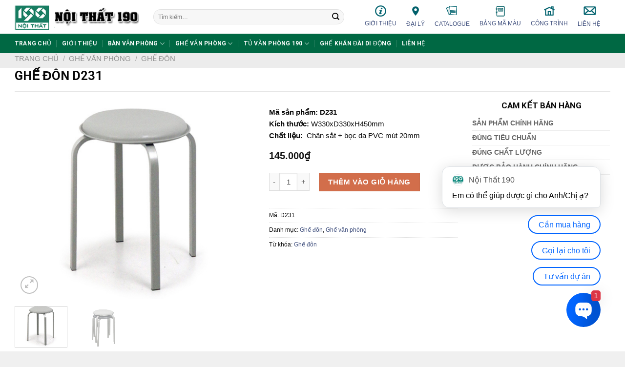

--- FILE ---
content_type: text/html; charset=UTF-8
request_url: https://noithat190.net/ghe-don-d231.html
body_size: 27928
content:
<!DOCTYPE html>
<html lang="vi" class="loading-site no-js">
<head>
	<meta charset="UTF-8" />
	<link rel="profile" href="http://gmpg.org/xfn/11" />
	<link rel="pingback" href="https://noithat190.net/xmlrpc.php" />

	<script>(function(html){html.className = html.className.replace(/\bno-js\b/,'js')})(document.documentElement);</script>
<meta name='robots' content='index, follow, max-image-preview:large, max-snippet:-1, max-video-preview:-1' />
<meta name="viewport" content="width=device-width, initial-scale=1" />
	<!-- This site is optimized with the Yoast SEO plugin v21.4 - https://yoast.com/wordpress/plugins/seo/ -->
	<title>D231 | Ghế đôn | Ghế văn phòng 190</title>
	<meta name="description" content="Ghế đôn D231 đệm bọc da PVC mút 20mm, may viền xung quanh, chân sắt hộp chữ nhật, phù hợp với không gian nhỏ như trong gia đình, văn phòng, trường học,..." />
	<link rel="canonical" href="https://noithat190.net/ghe-don-d231.html" />
	<meta property="og:locale" content="vi_VN" />
	<meta property="og:type" content="article" />
	<meta property="og:title" content="D231 | Ghế đôn | Ghế văn phòng 190" />
	<meta property="og:description" content="Ghế đôn D231 đệm bọc da PVC mút 20mm, may viền xung quanh, chân sắt hộp chữ nhật, phù hợp với không gian nhỏ như trong gia đình, văn phòng, trường học,..." />
	<meta property="og:url" content="https://noithat190.net/ghe-don-d231.html" />
	<meta property="og:site_name" content="Nội Thất 190" />
	<meta property="article:modified_time" content="2024-12-22T07:16:22+00:00" />
	<meta property="og:image" content="https://noithat190.net/wp-content/uploads/2023/09/D231.png" />
	<meta property="og:image:width" content="1020" />
	<meta property="og:image:height" content="850" />
	<meta property="og:image:type" content="image/png" />
	<meta name="twitter:card" content="summary_large_image" />
	<meta name="twitter:label1" content="Ước tính thời gian đọc" />
	<meta name="twitter:data1" content="1 phút" />
	<script type="application/ld+json" class="yoast-schema-graph">{"@context":"https://schema.org","@graph":[{"@type":"WebPage","@id":"https://noithat190.net/ghe-don-d231.html","url":"https://noithat190.net/ghe-don-d231.html","name":"D231 | Ghế đôn | Ghế văn phòng 190","isPartOf":{"@id":"https://noithat190.net/#website"},"primaryImageOfPage":{"@id":"https://noithat190.net/ghe-don-d231.html#primaryimage"},"image":{"@id":"https://noithat190.net/ghe-don-d231.html#primaryimage"},"thumbnailUrl":"https://noithat190.net/wp-content/uploads/2023/09/D231.png","datePublished":"2023-09-21T08:44:01+00:00","dateModified":"2024-12-22T07:16:22+00:00","description":"Ghế đôn D231 đệm bọc da PVC mút 20mm, may viền xung quanh, chân sắt hộp chữ nhật, phù hợp với không gian nhỏ như trong gia đình, văn phòng, trường học,...","breadcrumb":{"@id":"https://noithat190.net/ghe-don-d231.html#breadcrumb"},"inLanguage":"vi","potentialAction":[{"@type":"ReadAction","target":["https://noithat190.net/ghe-don-d231.html"]}]},{"@type":"ImageObject","inLanguage":"vi","@id":"https://noithat190.net/ghe-don-d231.html#primaryimage","url":"https://noithat190.net/wp-content/uploads/2023/09/D231.png","contentUrl":"https://noithat190.net/wp-content/uploads/2023/09/D231.png","width":1020,"height":850},{"@type":"BreadcrumbList","@id":"https://noithat190.net/ghe-don-d231.html#breadcrumb","itemListElement":[{"@type":"ListItem","position":1,"name":"Trang chủ","item":"https://noithat190.net/"},{"@type":"ListItem","position":2,"name":"Sản phẩm","item":"https://noithat190.net/shop/"},{"@type":"ListItem","position":3,"name":"Ghế đôn D231"}]},{"@type":"WebSite","@id":"https://noithat190.net/#website","url":"https://noithat190.net/","name":"Nội Thất 190","description":"","potentialAction":[{"@type":"SearchAction","target":{"@type":"EntryPoint","urlTemplate":"https://noithat190.net/?s={search_term_string}"},"query-input":"required name=search_term_string"}],"inLanguage":"vi"}]}</script>
	<!-- / Yoast SEO plugin. -->


<link rel='dns-prefetch' href='//cdn.jsdelivr.net' />
<link rel='prefetch' href='https://noithat190.net/wp-content/themes/flatsome/assets/js/flatsome.js?ver=89ac940c4841291ea8d6' />
<link rel='prefetch' href='https://noithat190.net/wp-content/themes/flatsome/assets/js/chunk.slider.js?ver=3.17.6' />
<link rel='prefetch' href='https://noithat190.net/wp-content/themes/flatsome/assets/js/chunk.popups.js?ver=3.17.6' />
<link rel='prefetch' href='https://noithat190.net/wp-content/themes/flatsome/assets/js/chunk.tooltips.js?ver=3.17.6' />
<link rel='prefetch' href='https://noithat190.net/wp-content/themes/flatsome/assets/js/woocommerce.js?ver=1a392523165907adee6a' />
<link rel="alternate" type="application/rss+xml" title="Dòng thông tin Nội Thất 190 &raquo;" href="https://noithat190.net/feed" />
<link rel="alternate" type="application/rss+xml" title="Dòng phản hồi Nội Thất 190 &raquo;" href="https://noithat190.net/comments/feed" />
<link rel="alternate" type="application/rss+xml" title="Nội Thất 190 &raquo; Ghế đôn D231 Dòng phản hồi" href="https://noithat190.net/ghe-don-d231.html/feed" />
<script type="text/javascript">
window._wpemojiSettings = {"baseUrl":"https:\/\/s.w.org\/images\/core\/emoji\/14.0.0\/72x72\/","ext":".png","svgUrl":"https:\/\/s.w.org\/images\/core\/emoji\/14.0.0\/svg\/","svgExt":".svg","source":{"concatemoji":"https:\/\/noithat190.net\/wp-includes\/js\/wp-emoji-release.min.js?ver=6.3.3"}};
/*! This file is auto-generated */
!function(i,n){var o,s,e;function c(e){try{var t={supportTests:e,timestamp:(new Date).valueOf()};sessionStorage.setItem(o,JSON.stringify(t))}catch(e){}}function p(e,t,n){e.clearRect(0,0,e.canvas.width,e.canvas.height),e.fillText(t,0,0);var t=new Uint32Array(e.getImageData(0,0,e.canvas.width,e.canvas.height).data),r=(e.clearRect(0,0,e.canvas.width,e.canvas.height),e.fillText(n,0,0),new Uint32Array(e.getImageData(0,0,e.canvas.width,e.canvas.height).data));return t.every(function(e,t){return e===r[t]})}function u(e,t,n){switch(t){case"flag":return n(e,"\ud83c\udff3\ufe0f\u200d\u26a7\ufe0f","\ud83c\udff3\ufe0f\u200b\u26a7\ufe0f")?!1:!n(e,"\ud83c\uddfa\ud83c\uddf3","\ud83c\uddfa\u200b\ud83c\uddf3")&&!n(e,"\ud83c\udff4\udb40\udc67\udb40\udc62\udb40\udc65\udb40\udc6e\udb40\udc67\udb40\udc7f","\ud83c\udff4\u200b\udb40\udc67\u200b\udb40\udc62\u200b\udb40\udc65\u200b\udb40\udc6e\u200b\udb40\udc67\u200b\udb40\udc7f");case"emoji":return!n(e,"\ud83e\udef1\ud83c\udffb\u200d\ud83e\udef2\ud83c\udfff","\ud83e\udef1\ud83c\udffb\u200b\ud83e\udef2\ud83c\udfff")}return!1}function f(e,t,n){var r="undefined"!=typeof WorkerGlobalScope&&self instanceof WorkerGlobalScope?new OffscreenCanvas(300,150):i.createElement("canvas"),a=r.getContext("2d",{willReadFrequently:!0}),o=(a.textBaseline="top",a.font="600 32px Arial",{});return e.forEach(function(e){o[e]=t(a,e,n)}),o}function t(e){var t=i.createElement("script");t.src=e,t.defer=!0,i.head.appendChild(t)}"undefined"!=typeof Promise&&(o="wpEmojiSettingsSupports",s=["flag","emoji"],n.supports={everything:!0,everythingExceptFlag:!0},e=new Promise(function(e){i.addEventListener("DOMContentLoaded",e,{once:!0})}),new Promise(function(t){var n=function(){try{var e=JSON.parse(sessionStorage.getItem(o));if("object"==typeof e&&"number"==typeof e.timestamp&&(new Date).valueOf()<e.timestamp+604800&&"object"==typeof e.supportTests)return e.supportTests}catch(e){}return null}();if(!n){if("undefined"!=typeof Worker&&"undefined"!=typeof OffscreenCanvas&&"undefined"!=typeof URL&&URL.createObjectURL&&"undefined"!=typeof Blob)try{var e="postMessage("+f.toString()+"("+[JSON.stringify(s),u.toString(),p.toString()].join(",")+"));",r=new Blob([e],{type:"text/javascript"}),a=new Worker(URL.createObjectURL(r),{name:"wpTestEmojiSupports"});return void(a.onmessage=function(e){c(n=e.data),a.terminate(),t(n)})}catch(e){}c(n=f(s,u,p))}t(n)}).then(function(e){for(var t in e)n.supports[t]=e[t],n.supports.everything=n.supports.everything&&n.supports[t],"flag"!==t&&(n.supports.everythingExceptFlag=n.supports.everythingExceptFlag&&n.supports[t]);n.supports.everythingExceptFlag=n.supports.everythingExceptFlag&&!n.supports.flag,n.DOMReady=!1,n.readyCallback=function(){n.DOMReady=!0}}).then(function(){return e}).then(function(){var e;n.supports.everything||(n.readyCallback(),(e=n.source||{}).concatemoji?t(e.concatemoji):e.wpemoji&&e.twemoji&&(t(e.twemoji),t(e.wpemoji)))}))}((window,document),window._wpemojiSettings);
</script>
<style type="text/css">
img.wp-smiley,
img.emoji {
	display: inline !important;
	border: none !important;
	box-shadow: none !important;
	height: 1em !important;
	width: 1em !important;
	margin: 0 0.07em !important;
	vertical-align: -0.1em !important;
	background: none !important;
	padding: 0 !important;
}
</style>
	<style id='wp-block-library-inline-css' type='text/css'>
:root{--wp-admin-theme-color:#007cba;--wp-admin-theme-color--rgb:0,124,186;--wp-admin-theme-color-darker-10:#006ba1;--wp-admin-theme-color-darker-10--rgb:0,107,161;--wp-admin-theme-color-darker-20:#005a87;--wp-admin-theme-color-darker-20--rgb:0,90,135;--wp-admin-border-width-focus:2px;--wp-block-synced-color:#7a00df;--wp-block-synced-color--rgb:122,0,223}@media (min-resolution:192dpi){:root{--wp-admin-border-width-focus:1.5px}}.wp-element-button{cursor:pointer}:root{--wp--preset--font-size--normal:16px;--wp--preset--font-size--huge:42px}:root .has-very-light-gray-background-color{background-color:#eee}:root .has-very-dark-gray-background-color{background-color:#313131}:root .has-very-light-gray-color{color:#eee}:root .has-very-dark-gray-color{color:#313131}:root .has-vivid-green-cyan-to-vivid-cyan-blue-gradient-background{background:linear-gradient(135deg,#00d084,#0693e3)}:root .has-purple-crush-gradient-background{background:linear-gradient(135deg,#34e2e4,#4721fb 50%,#ab1dfe)}:root .has-hazy-dawn-gradient-background{background:linear-gradient(135deg,#faaca8,#dad0ec)}:root .has-subdued-olive-gradient-background{background:linear-gradient(135deg,#fafae1,#67a671)}:root .has-atomic-cream-gradient-background{background:linear-gradient(135deg,#fdd79a,#004a59)}:root .has-nightshade-gradient-background{background:linear-gradient(135deg,#330968,#31cdcf)}:root .has-midnight-gradient-background{background:linear-gradient(135deg,#020381,#2874fc)}.has-regular-font-size{font-size:1em}.has-larger-font-size{font-size:2.625em}.has-normal-font-size{font-size:var(--wp--preset--font-size--normal)}.has-huge-font-size{font-size:var(--wp--preset--font-size--huge)}.has-text-align-center{text-align:center}.has-text-align-left{text-align:left}.has-text-align-right{text-align:right}#end-resizable-editor-section{display:none}.aligncenter{clear:both}.items-justified-left{justify-content:flex-start}.items-justified-center{justify-content:center}.items-justified-right{justify-content:flex-end}.items-justified-space-between{justify-content:space-between}.screen-reader-text{clip:rect(1px,1px,1px,1px);word-wrap:normal!important;border:0;-webkit-clip-path:inset(50%);clip-path:inset(50%);height:1px;margin:-1px;overflow:hidden;padding:0;position:absolute;width:1px}.screen-reader-text:focus{clip:auto!important;background-color:#ddd;-webkit-clip-path:none;clip-path:none;color:#444;display:block;font-size:1em;height:auto;left:5px;line-height:normal;padding:15px 23px 14px;text-decoration:none;top:5px;width:auto;z-index:100000}html :where(.has-border-color){border-style:solid}html :where([style*=border-top-color]){border-top-style:solid}html :where([style*=border-right-color]){border-right-style:solid}html :where([style*=border-bottom-color]){border-bottom-style:solid}html :where([style*=border-left-color]){border-left-style:solid}html :where([style*=border-width]){border-style:solid}html :where([style*=border-top-width]){border-top-style:solid}html :where([style*=border-right-width]){border-right-style:solid}html :where([style*=border-bottom-width]){border-bottom-style:solid}html :where([style*=border-left-width]){border-left-style:solid}html :where(img[class*=wp-image-]){height:auto;max-width:100%}:where(figure){margin:0 0 1em}html :where(.is-position-sticky){--wp-admin--admin-bar--position-offset:var(--wp-admin--admin-bar--height,0px)}@media screen and (max-width:600px){html :where(.is-position-sticky){--wp-admin--admin-bar--position-offset:0px}}
</style>
<style id='classic-theme-styles-inline-css' type='text/css'>
/*! This file is auto-generated */
.wp-block-button__link{color:#fff;background-color:#32373c;border-radius:9999px;box-shadow:none;text-decoration:none;padding:calc(.667em + 2px) calc(1.333em + 2px);font-size:1.125em}.wp-block-file__button{background:#32373c;color:#fff;text-decoration:none}
</style>
<link rel='stylesheet' id='contact-form-7-css' href='https://noithat190.net/wp-content/plugins/contact-form-7/includes/css/styles.css?ver=5.8.2' type='text/css' media='all' />
<link rel='stylesheet' id='photoswipe-css' href='https://noithat190.net/wp-content/plugins/woocommerce/assets/css/photoswipe/photoswipe.min.css?ver=8.2.1' type='text/css' media='all' />
<link rel='stylesheet' id='photoswipe-default-skin-css' href='https://noithat190.net/wp-content/plugins/woocommerce/assets/css/photoswipe/default-skin/default-skin.min.css?ver=8.2.1' type='text/css' media='all' />
<style id='woocommerce-inline-inline-css' type='text/css'>
.woocommerce form .form-row .required { visibility: visible; }
</style>
<link rel='stylesheet' id='flatsome-main-css' href='https://noithat190.net/wp-content/themes/flatsome/assets/css/flatsome.css?ver=3.17.6' type='text/css' media='all' />
<style id='flatsome-main-inline-css' type='text/css'>
@font-face {
				font-family: "fl-icons";
				font-display: block;
				src: url(https://noithat190.net/wp-content/themes/flatsome/assets/css/icons/fl-icons.eot?v=3.17.6);
				src:
					url(https://noithat190.net/wp-content/themes/flatsome/assets/css/icons/fl-icons.eot#iefix?v=3.17.6) format("embedded-opentype"),
					url(https://noithat190.net/wp-content/themes/flatsome/assets/css/icons/fl-icons.woff2?v=3.17.6) format("woff2"),
					url(https://noithat190.net/wp-content/themes/flatsome/assets/css/icons/fl-icons.ttf?v=3.17.6) format("truetype"),
					url(https://noithat190.net/wp-content/themes/flatsome/assets/css/icons/fl-icons.woff?v=3.17.6) format("woff"),
					url(https://noithat190.net/wp-content/themes/flatsome/assets/css/icons/fl-icons.svg?v=3.17.6#fl-icons) format("svg");
			}
</style>
<link rel='stylesheet' id='flatsome-shop-css' href='https://noithat190.net/wp-content/themes/flatsome/assets/css/flatsome-shop.css?ver=3.17.6' type='text/css' media='all' />
<link rel='stylesheet' id='flatsome-style-css' href='https://noithat190.net/wp-content/themes/flatsome-child/style.css?ver=3.0' type='text/css' media='all' />
<script type='text/javascript' src='https://noithat190.net/wp-includes/js/jquery/jquery.min.js?ver=3.7.0' id='jquery-core-js'></script>
<script type='text/javascript' src='https://noithat190.net/wp-includes/js/jquery/jquery-migrate.min.js?ver=3.4.1' id='jquery-migrate-js'></script>
<link rel="https://api.w.org/" href="https://noithat190.net/wp-json/" /><link rel="alternate" type="application/json" href="https://noithat190.net/wp-json/wp/v2/product/1797" /><link rel="EditURI" type="application/rsd+xml" title="RSD" href="https://noithat190.net/xmlrpc.php?rsd" />
<meta name="generator" content="WordPress 6.3.3" />
<meta name="generator" content="WooCommerce 8.2.1" />
<link rel='shortlink' href='https://noithat190.net/?p=1797' />
<link rel="alternate" type="application/json+oembed" href="https://noithat190.net/wp-json/oembed/1.0/embed?url=https%3A%2F%2Fnoithat190.net%2Fghe-don-d231.html" />
<link rel="alternate" type="text/xml+oembed" href="https://noithat190.net/wp-json/oembed/1.0/embed?url=https%3A%2F%2Fnoithat190.net%2Fghe-don-d231.html&#038;format=xml" />
<meta name="google-site-verification" content="Qzj6xfDx1x58OAH517mJK3cI-0X4etknBZNGBmqiCzg" />

<!-- Google tag (gtag.js) -->
<script async src="https://www.googletagmanager.com/gtag/js?id=G-S4MMEWSM2G"></script>
<script>
  window.dataLayer = window.dataLayer || [];
  function gtag(){dataLayer.push(arguments);}
  gtag('js', new Date());

  gtag('config', 'G-S4MMEWSM2G');
</script>

	<noscript><style>.woocommerce-product-gallery{ opacity: 1 !important; }</style></noscript>
	<link rel="icon" href="https://noithat190.net/wp-content/uploads/2023/09/cropped-logonoithat190-1-32x32.png" sizes="32x32" />
<link rel="icon" href="https://noithat190.net/wp-content/uploads/2023/09/cropped-logonoithat190-1-192x192.png" sizes="192x192" />
<link rel="apple-touch-icon" href="https://noithat190.net/wp-content/uploads/2023/09/cropped-logonoithat190-1-180x180.png" />
<meta name="msapplication-TileImage" content="https://noithat190.net/wp-content/uploads/2023/09/cropped-logonoithat190-1-270x270.png" />
<style id="custom-css" type="text/css">:root {--primary-color: #ef4136;}html{background-color:#f0f0f0!important;}.container-width, .full-width .ubermenu-nav, .container, .row{max-width: 1250px}.row.row-collapse{max-width: 1220px}.row.row-small{max-width: 1242.5px}.row.row-large{max-width: 1280px}.header-main{height: 69px}#logo img{max-height: 69px}#logo{width:254px;}.header-bottom{min-height: 28px}.header-top{min-height: 25px}.transparent .header-main{height: 30px}.transparent #logo img{max-height: 30px}.has-transparent + .page-title:first-of-type,.has-transparent + #main > .page-title,.has-transparent + #main > div > .page-title,.has-transparent + #main .page-header-wrapper:first-of-type .page-title{padding-top: 80px;}.header.show-on-scroll,.stuck .header-main{height:70px!important}.stuck #logo img{max-height: 70px!important}.search-form{ width: 91%;}.header-bottom {background-color: #006843}.header-main .nav > li > a{line-height: 16px }.stuck .header-main .nav > li > a{line-height: 50px }.header-bottom-nav > li > a{line-height: 20px }@media (max-width: 549px) {.header-main{height: 65px}#logo img{max-height: 65px}}.header-top{background-color:#eaeaea!important;}/* Color */.accordion-title.active, .has-icon-bg .icon .icon-inner,.logo a, .primary.is-underline, .primary.is-link, .badge-outline .badge-inner, .nav-outline > li.active> a,.nav-outline >li.active > a, .cart-icon strong,[data-color='primary'], .is-outline.primary{color: #ef4136;}/* Color !important */[data-text-color="primary"]{color: #ef4136!important;}/* Background Color */[data-text-bg="primary"]{background-color: #ef4136;}/* Background */.scroll-to-bullets a,.featured-title, .label-new.menu-item > a:after, .nav-pagination > li > .current,.nav-pagination > li > span:hover,.nav-pagination > li > a:hover,.has-hover:hover .badge-outline .badge-inner,button[type="submit"], .button.wc-forward:not(.checkout):not(.checkout-button), .button.submit-button, .button.primary:not(.is-outline),.featured-table .title,.is-outline:hover, .has-icon:hover .icon-label,.nav-dropdown-bold .nav-column li > a:hover, .nav-dropdown.nav-dropdown-bold > li > a:hover, .nav-dropdown-bold.dark .nav-column li > a:hover, .nav-dropdown.nav-dropdown-bold.dark > li > a:hover, .header-vertical-menu__opener ,.is-outline:hover, .tagcloud a:hover,.grid-tools a, input[type='submit']:not(.is-form), .box-badge:hover .box-text, input.button.alt,.nav-box > li > a:hover,.nav-box > li.active > a,.nav-pills > li.active > a ,.current-dropdown .cart-icon strong, .cart-icon:hover strong, .nav-line-bottom > li > a:before, .nav-line-grow > li > a:before, .nav-line > li > a:before,.banner, .header-top, .slider-nav-circle .flickity-prev-next-button:hover svg, .slider-nav-circle .flickity-prev-next-button:hover .arrow, .primary.is-outline:hover, .button.primary:not(.is-outline), input[type='submit'].primary, input[type='submit'].primary, input[type='reset'].button, input[type='button'].primary, .badge-inner{background-color: #ef4136;}/* Border */.nav-vertical.nav-tabs > li.active > a,.scroll-to-bullets a.active,.nav-pagination > li > .current,.nav-pagination > li > span:hover,.nav-pagination > li > a:hover,.has-hover:hover .badge-outline .badge-inner,.accordion-title.active,.featured-table,.is-outline:hover, .tagcloud a:hover,blockquote, .has-border, .cart-icon strong:after,.cart-icon strong,.blockUI:before, .processing:before,.loading-spin, .slider-nav-circle .flickity-prev-next-button:hover svg, .slider-nav-circle .flickity-prev-next-button:hover .arrow, .primary.is-outline:hover{border-color: #ef4136}.nav-tabs > li.active > a{border-top-color: #ef4136}.widget_shopping_cart_content .blockUI.blockOverlay:before { border-left-color: #ef4136 }.woocommerce-checkout-review-order .blockUI.blockOverlay:before { border-left-color: #ef4136 }/* Fill */.slider .flickity-prev-next-button:hover svg,.slider .flickity-prev-next-button:hover .arrow{fill: #ef4136;}/* Focus */.primary:focus-visible, .submit-button:focus-visible, button[type="submit"]:focus-visible { outline-color: #ef4136!important; }body{color: #090909}h1,h2,h3,h4,h5,h6,.heading-font{color: #090909;}body{font-size: 100%;}@media screen and (max-width: 549px){body{font-size: 100%;}}body{font-family: Roboto, sans-serif;}body {font-weight: 400;font-style: normal;}.nav > li > a {font-family: Roboto, sans-serif;}.mobile-sidebar-levels-2 .nav > li > ul > li > a {font-family: Roboto, sans-serif;}.nav > li > a,.mobile-sidebar-levels-2 .nav > li > ul > li > a {font-weight: 500;font-style: normal;}h1,h2,h3,h4,h5,h6,.heading-font, .off-canvas-center .nav-sidebar.nav-vertical > li > a{font-family: Roboto, sans-serif;}h1,h2,h3,h4,h5,h6,.heading-font,.banner h1,.banner h2 {font-weight: 700;font-style: normal;}.alt-font{font-family: "Open Sans", sans-serif;}.alt-font {font-weight: 400!important;font-style: normal!important;}.header:not(.transparent) .header-bottom-nav.nav > li > a{color: #ffffff;}a{color: #333333;}a:hover{color: #090909;}.tagcloud a:hover{border-color: #090909;background-color: #090909;}.shop-page-title.featured-title .title-bg{ background-image: url(https://noithat190.net/wp-content/uploads/2023/09/D231.png)!important;}@media screen and (min-width: 550px){.products .box-vertical .box-image{min-width: 0px!important;width: 0px!important;}}.absolute-footer, html{background-color: #2c2c2c}.nav-vertical-fly-out > li + li {border-top-width: 1px; border-top-style: solid;}/* Custom CSS */body {font-size: 15px;font-family: 'Arial Regular', sans-serif;;}.navigat h2 {font-size: 16px;color: #333;font-weight: 600;padding: 14px 10px;text-transform: uppercase;}.navigat div {float: right;overflow: hidden;}.navigat a {display: inline-block;vertical-align: middle;font-size: 14px;color: #288ad6;padding: 14px 10px;}.row-xsmall>.col {padding: 0 0px 0px;}.product-small.box.has-hover.box-normal.box-text-bottom {border: 1px solid #e9e9e9;padding: 1px 0px;border-right: none;}.tit-h2 {float: left;}.tit-h2 span {background: #08458d;width: 88px;line-height: 53px;display: block;float: left;position: relative;}.tit-h2 span:before {content: '';position: absolute;top: 0px;right: 0;width: 0;height: 0;border-left: 37px solid transparent;border-top: 53px solid white;}.tit-h2 span img {width: 35px;margin-left: 12px;max-height: 35px;object-fit: contain;}img {vertical-align: middle;}img {border: 0;}.tit-h2 span img {width: 35px;margin-left: 12px;max-height: 35px;object-fit: contain;}.ck0 {padding-left: 12px;padding-right: 12px;}.text {width: 70%;text-align: center;}.catlogue .item p {font-size: 30px;line-height: 30px;color: #fff;text-transform: uppercase;font-weight: bold;font-family: 'UTM\ AvoBold';}.catlogue .item span {font-size: 18px;line-height: 30px;color: #fff;}.ck1 {background: url(/wp-content/uploads/2020/02/bg-mark-1.png)no-repeat;background-size: cover !important;}.ck2 {background: url(/wp-content/uploads/2020/02/bg-mark-2.png)no-repeat;background-size: cover !important;}.ck3 {background: url(/wp-content/uploads/2020/02/bg-mark-3.png)no-repeat;background-size: cover !important;}.ck4 {background: url(/wp-content/uploads/2020/02/bg-mark-4.png)no-repeat;background-size: cover !important;}.col {padding: 0 15px 0px;}.top-header .md-header {width: 50%;float: right;padding: 9px 0;}.md-header ul {list-style: none;padding: 0;margin: 0;overflow: hidden;display: table;width: 100%;}.md-header ul li {font-size: 12px;line-height: 22px;text-transform: uppercase;position: relative;display: table-cell;text-align: center;/* font-weight: 600; */padding-right: 20px;}a {text-decoration: none;color: #3f4f7d;}.md-header ul li span {display: block;text-align: center;margin-bottom: 2px;}.slider-bottom {background: #fff;overflow: hidden;}.slider-bottom .item {width: 25%;float: left;border-right: 1px solid #e5e5e5;margin: 12px 0;padding: 0 32px;}.slider-bottom .item h3 {font-size: 14px;line-height: 20px;display: block;text-align: center;margin: 0;max-height: 40px;overflow: hidden;}.label-new.menu-item > a:after{content:"New";}.label-hot.menu-item > a:after{content:"Hot";}.label-sale.menu-item > a:after{content:"Sale";}.label-popular.menu-item > a:after{content:"Popular";}</style><style id="kirki-inline-styles">/* cyrillic-ext */
@font-face {
  font-family: 'Roboto';
  font-style: normal;
  font-weight: 400;
  font-stretch: normal;
  font-display: swap;
  src: url(https://noithat190.net/wp-content/fonts/roboto/font) format('woff');
  unicode-range: U+0460-052F, U+1C80-1C8A, U+20B4, U+2DE0-2DFF, U+A640-A69F, U+FE2E-FE2F;
}
/* cyrillic */
@font-face {
  font-family: 'Roboto';
  font-style: normal;
  font-weight: 400;
  font-stretch: normal;
  font-display: swap;
  src: url(https://noithat190.net/wp-content/fonts/roboto/font) format('woff');
  unicode-range: U+0301, U+0400-045F, U+0490-0491, U+04B0-04B1, U+2116;
}
/* greek-ext */
@font-face {
  font-family: 'Roboto';
  font-style: normal;
  font-weight: 400;
  font-stretch: normal;
  font-display: swap;
  src: url(https://noithat190.net/wp-content/fonts/roboto/font) format('woff');
  unicode-range: U+1F00-1FFF;
}
/* greek */
@font-face {
  font-family: 'Roboto';
  font-style: normal;
  font-weight: 400;
  font-stretch: normal;
  font-display: swap;
  src: url(https://noithat190.net/wp-content/fonts/roboto/font) format('woff');
  unicode-range: U+0370-0377, U+037A-037F, U+0384-038A, U+038C, U+038E-03A1, U+03A3-03FF;
}
/* math */
@font-face {
  font-family: 'Roboto';
  font-style: normal;
  font-weight: 400;
  font-stretch: normal;
  font-display: swap;
  src: url(https://noithat190.net/wp-content/fonts/roboto/font) format('woff');
  unicode-range: U+0302-0303, U+0305, U+0307-0308, U+0310, U+0312, U+0315, U+031A, U+0326-0327, U+032C, U+032F-0330, U+0332-0333, U+0338, U+033A, U+0346, U+034D, U+0391-03A1, U+03A3-03A9, U+03B1-03C9, U+03D1, U+03D5-03D6, U+03F0-03F1, U+03F4-03F5, U+2016-2017, U+2034-2038, U+203C, U+2040, U+2043, U+2047, U+2050, U+2057, U+205F, U+2070-2071, U+2074-208E, U+2090-209C, U+20D0-20DC, U+20E1, U+20E5-20EF, U+2100-2112, U+2114-2115, U+2117-2121, U+2123-214F, U+2190, U+2192, U+2194-21AE, U+21B0-21E5, U+21F1-21F2, U+21F4-2211, U+2213-2214, U+2216-22FF, U+2308-230B, U+2310, U+2319, U+231C-2321, U+2336-237A, U+237C, U+2395, U+239B-23B7, U+23D0, U+23DC-23E1, U+2474-2475, U+25AF, U+25B3, U+25B7, U+25BD, U+25C1, U+25CA, U+25CC, U+25FB, U+266D-266F, U+27C0-27FF, U+2900-2AFF, U+2B0E-2B11, U+2B30-2B4C, U+2BFE, U+3030, U+FF5B, U+FF5D, U+1D400-1D7FF, U+1EE00-1EEFF;
}
/* symbols */
@font-face {
  font-family: 'Roboto';
  font-style: normal;
  font-weight: 400;
  font-stretch: normal;
  font-display: swap;
  src: url(https://noithat190.net/wp-content/fonts/roboto/font) format('woff');
  unicode-range: U+0001-000C, U+000E-001F, U+007F-009F, U+20DD-20E0, U+20E2-20E4, U+2150-218F, U+2190, U+2192, U+2194-2199, U+21AF, U+21E6-21F0, U+21F3, U+2218-2219, U+2299, U+22C4-22C6, U+2300-243F, U+2440-244A, U+2460-24FF, U+25A0-27BF, U+2800-28FF, U+2921-2922, U+2981, U+29BF, U+29EB, U+2B00-2BFF, U+4DC0-4DFF, U+FFF9-FFFB, U+10140-1018E, U+10190-1019C, U+101A0, U+101D0-101FD, U+102E0-102FB, U+10E60-10E7E, U+1D2C0-1D2D3, U+1D2E0-1D37F, U+1F000-1F0FF, U+1F100-1F1AD, U+1F1E6-1F1FF, U+1F30D-1F30F, U+1F315, U+1F31C, U+1F31E, U+1F320-1F32C, U+1F336, U+1F378, U+1F37D, U+1F382, U+1F393-1F39F, U+1F3A7-1F3A8, U+1F3AC-1F3AF, U+1F3C2, U+1F3C4-1F3C6, U+1F3CA-1F3CE, U+1F3D4-1F3E0, U+1F3ED, U+1F3F1-1F3F3, U+1F3F5-1F3F7, U+1F408, U+1F415, U+1F41F, U+1F426, U+1F43F, U+1F441-1F442, U+1F444, U+1F446-1F449, U+1F44C-1F44E, U+1F453, U+1F46A, U+1F47D, U+1F4A3, U+1F4B0, U+1F4B3, U+1F4B9, U+1F4BB, U+1F4BF, U+1F4C8-1F4CB, U+1F4D6, U+1F4DA, U+1F4DF, U+1F4E3-1F4E6, U+1F4EA-1F4ED, U+1F4F7, U+1F4F9-1F4FB, U+1F4FD-1F4FE, U+1F503, U+1F507-1F50B, U+1F50D, U+1F512-1F513, U+1F53E-1F54A, U+1F54F-1F5FA, U+1F610, U+1F650-1F67F, U+1F687, U+1F68D, U+1F691, U+1F694, U+1F698, U+1F6AD, U+1F6B2, U+1F6B9-1F6BA, U+1F6BC, U+1F6C6-1F6CF, U+1F6D3-1F6D7, U+1F6E0-1F6EA, U+1F6F0-1F6F3, U+1F6F7-1F6FC, U+1F700-1F7FF, U+1F800-1F80B, U+1F810-1F847, U+1F850-1F859, U+1F860-1F887, U+1F890-1F8AD, U+1F8B0-1F8BB, U+1F8C0-1F8C1, U+1F900-1F90B, U+1F93B, U+1F946, U+1F984, U+1F996, U+1F9E9, U+1FA00-1FA6F, U+1FA70-1FA7C, U+1FA80-1FA89, U+1FA8F-1FAC6, U+1FACE-1FADC, U+1FADF-1FAE9, U+1FAF0-1FAF8, U+1FB00-1FBFF;
}
/* vietnamese */
@font-face {
  font-family: 'Roboto';
  font-style: normal;
  font-weight: 400;
  font-stretch: normal;
  font-display: swap;
  src: url(https://noithat190.net/wp-content/fonts/roboto/font) format('woff');
  unicode-range: U+0102-0103, U+0110-0111, U+0128-0129, U+0168-0169, U+01A0-01A1, U+01AF-01B0, U+0300-0301, U+0303-0304, U+0308-0309, U+0323, U+0329, U+1EA0-1EF9, U+20AB;
}
/* latin-ext */
@font-face {
  font-family: 'Roboto';
  font-style: normal;
  font-weight: 400;
  font-stretch: normal;
  font-display: swap;
  src: url(https://noithat190.net/wp-content/fonts/roboto/font) format('woff');
  unicode-range: U+0100-02BA, U+02BD-02C5, U+02C7-02CC, U+02CE-02D7, U+02DD-02FF, U+0304, U+0308, U+0329, U+1D00-1DBF, U+1E00-1E9F, U+1EF2-1EFF, U+2020, U+20A0-20AB, U+20AD-20C0, U+2113, U+2C60-2C7F, U+A720-A7FF;
}
/* latin */
@font-face {
  font-family: 'Roboto';
  font-style: normal;
  font-weight: 400;
  font-stretch: normal;
  font-display: swap;
  src: url(https://noithat190.net/wp-content/fonts/roboto/font) format('woff');
  unicode-range: U+0000-00FF, U+0131, U+0152-0153, U+02BB-02BC, U+02C6, U+02DA, U+02DC, U+0304, U+0308, U+0329, U+2000-206F, U+20AC, U+2122, U+2191, U+2193, U+2212, U+2215, U+FEFF, U+FFFD;
}
/* cyrillic-ext */
@font-face {
  font-family: 'Roboto';
  font-style: normal;
  font-weight: 500;
  font-stretch: normal;
  font-display: swap;
  src: url(https://noithat190.net/wp-content/fonts/roboto/font) format('woff');
  unicode-range: U+0460-052F, U+1C80-1C8A, U+20B4, U+2DE0-2DFF, U+A640-A69F, U+FE2E-FE2F;
}
/* cyrillic */
@font-face {
  font-family: 'Roboto';
  font-style: normal;
  font-weight: 500;
  font-stretch: normal;
  font-display: swap;
  src: url(https://noithat190.net/wp-content/fonts/roboto/font) format('woff');
  unicode-range: U+0301, U+0400-045F, U+0490-0491, U+04B0-04B1, U+2116;
}
/* greek-ext */
@font-face {
  font-family: 'Roboto';
  font-style: normal;
  font-weight: 500;
  font-stretch: normal;
  font-display: swap;
  src: url(https://noithat190.net/wp-content/fonts/roboto/font) format('woff');
  unicode-range: U+1F00-1FFF;
}
/* greek */
@font-face {
  font-family: 'Roboto';
  font-style: normal;
  font-weight: 500;
  font-stretch: normal;
  font-display: swap;
  src: url(https://noithat190.net/wp-content/fonts/roboto/font) format('woff');
  unicode-range: U+0370-0377, U+037A-037F, U+0384-038A, U+038C, U+038E-03A1, U+03A3-03FF;
}
/* math */
@font-face {
  font-family: 'Roboto';
  font-style: normal;
  font-weight: 500;
  font-stretch: normal;
  font-display: swap;
  src: url(https://noithat190.net/wp-content/fonts/roboto/font) format('woff');
  unicode-range: U+0302-0303, U+0305, U+0307-0308, U+0310, U+0312, U+0315, U+031A, U+0326-0327, U+032C, U+032F-0330, U+0332-0333, U+0338, U+033A, U+0346, U+034D, U+0391-03A1, U+03A3-03A9, U+03B1-03C9, U+03D1, U+03D5-03D6, U+03F0-03F1, U+03F4-03F5, U+2016-2017, U+2034-2038, U+203C, U+2040, U+2043, U+2047, U+2050, U+2057, U+205F, U+2070-2071, U+2074-208E, U+2090-209C, U+20D0-20DC, U+20E1, U+20E5-20EF, U+2100-2112, U+2114-2115, U+2117-2121, U+2123-214F, U+2190, U+2192, U+2194-21AE, U+21B0-21E5, U+21F1-21F2, U+21F4-2211, U+2213-2214, U+2216-22FF, U+2308-230B, U+2310, U+2319, U+231C-2321, U+2336-237A, U+237C, U+2395, U+239B-23B7, U+23D0, U+23DC-23E1, U+2474-2475, U+25AF, U+25B3, U+25B7, U+25BD, U+25C1, U+25CA, U+25CC, U+25FB, U+266D-266F, U+27C0-27FF, U+2900-2AFF, U+2B0E-2B11, U+2B30-2B4C, U+2BFE, U+3030, U+FF5B, U+FF5D, U+1D400-1D7FF, U+1EE00-1EEFF;
}
/* symbols */
@font-face {
  font-family: 'Roboto';
  font-style: normal;
  font-weight: 500;
  font-stretch: normal;
  font-display: swap;
  src: url(https://noithat190.net/wp-content/fonts/roboto/font) format('woff');
  unicode-range: U+0001-000C, U+000E-001F, U+007F-009F, U+20DD-20E0, U+20E2-20E4, U+2150-218F, U+2190, U+2192, U+2194-2199, U+21AF, U+21E6-21F0, U+21F3, U+2218-2219, U+2299, U+22C4-22C6, U+2300-243F, U+2440-244A, U+2460-24FF, U+25A0-27BF, U+2800-28FF, U+2921-2922, U+2981, U+29BF, U+29EB, U+2B00-2BFF, U+4DC0-4DFF, U+FFF9-FFFB, U+10140-1018E, U+10190-1019C, U+101A0, U+101D0-101FD, U+102E0-102FB, U+10E60-10E7E, U+1D2C0-1D2D3, U+1D2E0-1D37F, U+1F000-1F0FF, U+1F100-1F1AD, U+1F1E6-1F1FF, U+1F30D-1F30F, U+1F315, U+1F31C, U+1F31E, U+1F320-1F32C, U+1F336, U+1F378, U+1F37D, U+1F382, U+1F393-1F39F, U+1F3A7-1F3A8, U+1F3AC-1F3AF, U+1F3C2, U+1F3C4-1F3C6, U+1F3CA-1F3CE, U+1F3D4-1F3E0, U+1F3ED, U+1F3F1-1F3F3, U+1F3F5-1F3F7, U+1F408, U+1F415, U+1F41F, U+1F426, U+1F43F, U+1F441-1F442, U+1F444, U+1F446-1F449, U+1F44C-1F44E, U+1F453, U+1F46A, U+1F47D, U+1F4A3, U+1F4B0, U+1F4B3, U+1F4B9, U+1F4BB, U+1F4BF, U+1F4C8-1F4CB, U+1F4D6, U+1F4DA, U+1F4DF, U+1F4E3-1F4E6, U+1F4EA-1F4ED, U+1F4F7, U+1F4F9-1F4FB, U+1F4FD-1F4FE, U+1F503, U+1F507-1F50B, U+1F50D, U+1F512-1F513, U+1F53E-1F54A, U+1F54F-1F5FA, U+1F610, U+1F650-1F67F, U+1F687, U+1F68D, U+1F691, U+1F694, U+1F698, U+1F6AD, U+1F6B2, U+1F6B9-1F6BA, U+1F6BC, U+1F6C6-1F6CF, U+1F6D3-1F6D7, U+1F6E0-1F6EA, U+1F6F0-1F6F3, U+1F6F7-1F6FC, U+1F700-1F7FF, U+1F800-1F80B, U+1F810-1F847, U+1F850-1F859, U+1F860-1F887, U+1F890-1F8AD, U+1F8B0-1F8BB, U+1F8C0-1F8C1, U+1F900-1F90B, U+1F93B, U+1F946, U+1F984, U+1F996, U+1F9E9, U+1FA00-1FA6F, U+1FA70-1FA7C, U+1FA80-1FA89, U+1FA8F-1FAC6, U+1FACE-1FADC, U+1FADF-1FAE9, U+1FAF0-1FAF8, U+1FB00-1FBFF;
}
/* vietnamese */
@font-face {
  font-family: 'Roboto';
  font-style: normal;
  font-weight: 500;
  font-stretch: normal;
  font-display: swap;
  src: url(https://noithat190.net/wp-content/fonts/roboto/font) format('woff');
  unicode-range: U+0102-0103, U+0110-0111, U+0128-0129, U+0168-0169, U+01A0-01A1, U+01AF-01B0, U+0300-0301, U+0303-0304, U+0308-0309, U+0323, U+0329, U+1EA0-1EF9, U+20AB;
}
/* latin-ext */
@font-face {
  font-family: 'Roboto';
  font-style: normal;
  font-weight: 500;
  font-stretch: normal;
  font-display: swap;
  src: url(https://noithat190.net/wp-content/fonts/roboto/font) format('woff');
  unicode-range: U+0100-02BA, U+02BD-02C5, U+02C7-02CC, U+02CE-02D7, U+02DD-02FF, U+0304, U+0308, U+0329, U+1D00-1DBF, U+1E00-1E9F, U+1EF2-1EFF, U+2020, U+20A0-20AB, U+20AD-20C0, U+2113, U+2C60-2C7F, U+A720-A7FF;
}
/* latin */
@font-face {
  font-family: 'Roboto';
  font-style: normal;
  font-weight: 500;
  font-stretch: normal;
  font-display: swap;
  src: url(https://noithat190.net/wp-content/fonts/roboto/font) format('woff');
  unicode-range: U+0000-00FF, U+0131, U+0152-0153, U+02BB-02BC, U+02C6, U+02DA, U+02DC, U+0304, U+0308, U+0329, U+2000-206F, U+20AC, U+2122, U+2191, U+2193, U+2212, U+2215, U+FEFF, U+FFFD;
}
/* cyrillic-ext */
@font-face {
  font-family: 'Roboto';
  font-style: normal;
  font-weight: 700;
  font-stretch: normal;
  font-display: swap;
  src: url(https://noithat190.net/wp-content/fonts/roboto/font) format('woff');
  unicode-range: U+0460-052F, U+1C80-1C8A, U+20B4, U+2DE0-2DFF, U+A640-A69F, U+FE2E-FE2F;
}
/* cyrillic */
@font-face {
  font-family: 'Roboto';
  font-style: normal;
  font-weight: 700;
  font-stretch: normal;
  font-display: swap;
  src: url(https://noithat190.net/wp-content/fonts/roboto/font) format('woff');
  unicode-range: U+0301, U+0400-045F, U+0490-0491, U+04B0-04B1, U+2116;
}
/* greek-ext */
@font-face {
  font-family: 'Roboto';
  font-style: normal;
  font-weight: 700;
  font-stretch: normal;
  font-display: swap;
  src: url(https://noithat190.net/wp-content/fonts/roboto/font) format('woff');
  unicode-range: U+1F00-1FFF;
}
/* greek */
@font-face {
  font-family: 'Roboto';
  font-style: normal;
  font-weight: 700;
  font-stretch: normal;
  font-display: swap;
  src: url(https://noithat190.net/wp-content/fonts/roboto/font) format('woff');
  unicode-range: U+0370-0377, U+037A-037F, U+0384-038A, U+038C, U+038E-03A1, U+03A3-03FF;
}
/* math */
@font-face {
  font-family: 'Roboto';
  font-style: normal;
  font-weight: 700;
  font-stretch: normal;
  font-display: swap;
  src: url(https://noithat190.net/wp-content/fonts/roboto/font) format('woff');
  unicode-range: U+0302-0303, U+0305, U+0307-0308, U+0310, U+0312, U+0315, U+031A, U+0326-0327, U+032C, U+032F-0330, U+0332-0333, U+0338, U+033A, U+0346, U+034D, U+0391-03A1, U+03A3-03A9, U+03B1-03C9, U+03D1, U+03D5-03D6, U+03F0-03F1, U+03F4-03F5, U+2016-2017, U+2034-2038, U+203C, U+2040, U+2043, U+2047, U+2050, U+2057, U+205F, U+2070-2071, U+2074-208E, U+2090-209C, U+20D0-20DC, U+20E1, U+20E5-20EF, U+2100-2112, U+2114-2115, U+2117-2121, U+2123-214F, U+2190, U+2192, U+2194-21AE, U+21B0-21E5, U+21F1-21F2, U+21F4-2211, U+2213-2214, U+2216-22FF, U+2308-230B, U+2310, U+2319, U+231C-2321, U+2336-237A, U+237C, U+2395, U+239B-23B7, U+23D0, U+23DC-23E1, U+2474-2475, U+25AF, U+25B3, U+25B7, U+25BD, U+25C1, U+25CA, U+25CC, U+25FB, U+266D-266F, U+27C0-27FF, U+2900-2AFF, U+2B0E-2B11, U+2B30-2B4C, U+2BFE, U+3030, U+FF5B, U+FF5D, U+1D400-1D7FF, U+1EE00-1EEFF;
}
/* symbols */
@font-face {
  font-family: 'Roboto';
  font-style: normal;
  font-weight: 700;
  font-stretch: normal;
  font-display: swap;
  src: url(https://noithat190.net/wp-content/fonts/roboto/font) format('woff');
  unicode-range: U+0001-000C, U+000E-001F, U+007F-009F, U+20DD-20E0, U+20E2-20E4, U+2150-218F, U+2190, U+2192, U+2194-2199, U+21AF, U+21E6-21F0, U+21F3, U+2218-2219, U+2299, U+22C4-22C6, U+2300-243F, U+2440-244A, U+2460-24FF, U+25A0-27BF, U+2800-28FF, U+2921-2922, U+2981, U+29BF, U+29EB, U+2B00-2BFF, U+4DC0-4DFF, U+FFF9-FFFB, U+10140-1018E, U+10190-1019C, U+101A0, U+101D0-101FD, U+102E0-102FB, U+10E60-10E7E, U+1D2C0-1D2D3, U+1D2E0-1D37F, U+1F000-1F0FF, U+1F100-1F1AD, U+1F1E6-1F1FF, U+1F30D-1F30F, U+1F315, U+1F31C, U+1F31E, U+1F320-1F32C, U+1F336, U+1F378, U+1F37D, U+1F382, U+1F393-1F39F, U+1F3A7-1F3A8, U+1F3AC-1F3AF, U+1F3C2, U+1F3C4-1F3C6, U+1F3CA-1F3CE, U+1F3D4-1F3E0, U+1F3ED, U+1F3F1-1F3F3, U+1F3F5-1F3F7, U+1F408, U+1F415, U+1F41F, U+1F426, U+1F43F, U+1F441-1F442, U+1F444, U+1F446-1F449, U+1F44C-1F44E, U+1F453, U+1F46A, U+1F47D, U+1F4A3, U+1F4B0, U+1F4B3, U+1F4B9, U+1F4BB, U+1F4BF, U+1F4C8-1F4CB, U+1F4D6, U+1F4DA, U+1F4DF, U+1F4E3-1F4E6, U+1F4EA-1F4ED, U+1F4F7, U+1F4F9-1F4FB, U+1F4FD-1F4FE, U+1F503, U+1F507-1F50B, U+1F50D, U+1F512-1F513, U+1F53E-1F54A, U+1F54F-1F5FA, U+1F610, U+1F650-1F67F, U+1F687, U+1F68D, U+1F691, U+1F694, U+1F698, U+1F6AD, U+1F6B2, U+1F6B9-1F6BA, U+1F6BC, U+1F6C6-1F6CF, U+1F6D3-1F6D7, U+1F6E0-1F6EA, U+1F6F0-1F6F3, U+1F6F7-1F6FC, U+1F700-1F7FF, U+1F800-1F80B, U+1F810-1F847, U+1F850-1F859, U+1F860-1F887, U+1F890-1F8AD, U+1F8B0-1F8BB, U+1F8C0-1F8C1, U+1F900-1F90B, U+1F93B, U+1F946, U+1F984, U+1F996, U+1F9E9, U+1FA00-1FA6F, U+1FA70-1FA7C, U+1FA80-1FA89, U+1FA8F-1FAC6, U+1FACE-1FADC, U+1FADF-1FAE9, U+1FAF0-1FAF8, U+1FB00-1FBFF;
}
/* vietnamese */
@font-face {
  font-family: 'Roboto';
  font-style: normal;
  font-weight: 700;
  font-stretch: normal;
  font-display: swap;
  src: url(https://noithat190.net/wp-content/fonts/roboto/font) format('woff');
  unicode-range: U+0102-0103, U+0110-0111, U+0128-0129, U+0168-0169, U+01A0-01A1, U+01AF-01B0, U+0300-0301, U+0303-0304, U+0308-0309, U+0323, U+0329, U+1EA0-1EF9, U+20AB;
}
/* latin-ext */
@font-face {
  font-family: 'Roboto';
  font-style: normal;
  font-weight: 700;
  font-stretch: normal;
  font-display: swap;
  src: url(https://noithat190.net/wp-content/fonts/roboto/font) format('woff');
  unicode-range: U+0100-02BA, U+02BD-02C5, U+02C7-02CC, U+02CE-02D7, U+02DD-02FF, U+0304, U+0308, U+0329, U+1D00-1DBF, U+1E00-1E9F, U+1EF2-1EFF, U+2020, U+20A0-20AB, U+20AD-20C0, U+2113, U+2C60-2C7F, U+A720-A7FF;
}
/* latin */
@font-face {
  font-family: 'Roboto';
  font-style: normal;
  font-weight: 700;
  font-stretch: normal;
  font-display: swap;
  src: url(https://noithat190.net/wp-content/fonts/roboto/font) format('woff');
  unicode-range: U+0000-00FF, U+0131, U+0152-0153, U+02BB-02BC, U+02C6, U+02DA, U+02DC, U+0304, U+0308, U+0329, U+2000-206F, U+20AC, U+2122, U+2191, U+2193, U+2212, U+2215, U+FEFF, U+FFFD;
}/* cyrillic-ext */
@font-face {
  font-family: 'Open Sans';
  font-style: normal;
  font-weight: 400;
  font-stretch: normal;
  font-display: swap;
  src: url(https://noithat190.net/wp-content/fonts/open-sans/font) format('woff');
  unicode-range: U+0460-052F, U+1C80-1C8A, U+20B4, U+2DE0-2DFF, U+A640-A69F, U+FE2E-FE2F;
}
/* cyrillic */
@font-face {
  font-family: 'Open Sans';
  font-style: normal;
  font-weight: 400;
  font-stretch: normal;
  font-display: swap;
  src: url(https://noithat190.net/wp-content/fonts/open-sans/font) format('woff');
  unicode-range: U+0301, U+0400-045F, U+0490-0491, U+04B0-04B1, U+2116;
}
/* greek-ext */
@font-face {
  font-family: 'Open Sans';
  font-style: normal;
  font-weight: 400;
  font-stretch: normal;
  font-display: swap;
  src: url(https://noithat190.net/wp-content/fonts/open-sans/font) format('woff');
  unicode-range: U+1F00-1FFF;
}
/* greek */
@font-face {
  font-family: 'Open Sans';
  font-style: normal;
  font-weight: 400;
  font-stretch: normal;
  font-display: swap;
  src: url(https://noithat190.net/wp-content/fonts/open-sans/font) format('woff');
  unicode-range: U+0370-0377, U+037A-037F, U+0384-038A, U+038C, U+038E-03A1, U+03A3-03FF;
}
/* hebrew */
@font-face {
  font-family: 'Open Sans';
  font-style: normal;
  font-weight: 400;
  font-stretch: normal;
  font-display: swap;
  src: url(https://noithat190.net/wp-content/fonts/open-sans/font) format('woff');
  unicode-range: U+0307-0308, U+0590-05FF, U+200C-2010, U+20AA, U+25CC, U+FB1D-FB4F;
}
/* math */
@font-face {
  font-family: 'Open Sans';
  font-style: normal;
  font-weight: 400;
  font-stretch: normal;
  font-display: swap;
  src: url(https://noithat190.net/wp-content/fonts/open-sans/font) format('woff');
  unicode-range: U+0302-0303, U+0305, U+0307-0308, U+0310, U+0312, U+0315, U+031A, U+0326-0327, U+032C, U+032F-0330, U+0332-0333, U+0338, U+033A, U+0346, U+034D, U+0391-03A1, U+03A3-03A9, U+03B1-03C9, U+03D1, U+03D5-03D6, U+03F0-03F1, U+03F4-03F5, U+2016-2017, U+2034-2038, U+203C, U+2040, U+2043, U+2047, U+2050, U+2057, U+205F, U+2070-2071, U+2074-208E, U+2090-209C, U+20D0-20DC, U+20E1, U+20E5-20EF, U+2100-2112, U+2114-2115, U+2117-2121, U+2123-214F, U+2190, U+2192, U+2194-21AE, U+21B0-21E5, U+21F1-21F2, U+21F4-2211, U+2213-2214, U+2216-22FF, U+2308-230B, U+2310, U+2319, U+231C-2321, U+2336-237A, U+237C, U+2395, U+239B-23B7, U+23D0, U+23DC-23E1, U+2474-2475, U+25AF, U+25B3, U+25B7, U+25BD, U+25C1, U+25CA, U+25CC, U+25FB, U+266D-266F, U+27C0-27FF, U+2900-2AFF, U+2B0E-2B11, U+2B30-2B4C, U+2BFE, U+3030, U+FF5B, U+FF5D, U+1D400-1D7FF, U+1EE00-1EEFF;
}
/* symbols */
@font-face {
  font-family: 'Open Sans';
  font-style: normal;
  font-weight: 400;
  font-stretch: normal;
  font-display: swap;
  src: url(https://noithat190.net/wp-content/fonts/open-sans/font) format('woff');
  unicode-range: U+0001-000C, U+000E-001F, U+007F-009F, U+20DD-20E0, U+20E2-20E4, U+2150-218F, U+2190, U+2192, U+2194-2199, U+21AF, U+21E6-21F0, U+21F3, U+2218-2219, U+2299, U+22C4-22C6, U+2300-243F, U+2440-244A, U+2460-24FF, U+25A0-27BF, U+2800-28FF, U+2921-2922, U+2981, U+29BF, U+29EB, U+2B00-2BFF, U+4DC0-4DFF, U+FFF9-FFFB, U+10140-1018E, U+10190-1019C, U+101A0, U+101D0-101FD, U+102E0-102FB, U+10E60-10E7E, U+1D2C0-1D2D3, U+1D2E0-1D37F, U+1F000-1F0FF, U+1F100-1F1AD, U+1F1E6-1F1FF, U+1F30D-1F30F, U+1F315, U+1F31C, U+1F31E, U+1F320-1F32C, U+1F336, U+1F378, U+1F37D, U+1F382, U+1F393-1F39F, U+1F3A7-1F3A8, U+1F3AC-1F3AF, U+1F3C2, U+1F3C4-1F3C6, U+1F3CA-1F3CE, U+1F3D4-1F3E0, U+1F3ED, U+1F3F1-1F3F3, U+1F3F5-1F3F7, U+1F408, U+1F415, U+1F41F, U+1F426, U+1F43F, U+1F441-1F442, U+1F444, U+1F446-1F449, U+1F44C-1F44E, U+1F453, U+1F46A, U+1F47D, U+1F4A3, U+1F4B0, U+1F4B3, U+1F4B9, U+1F4BB, U+1F4BF, U+1F4C8-1F4CB, U+1F4D6, U+1F4DA, U+1F4DF, U+1F4E3-1F4E6, U+1F4EA-1F4ED, U+1F4F7, U+1F4F9-1F4FB, U+1F4FD-1F4FE, U+1F503, U+1F507-1F50B, U+1F50D, U+1F512-1F513, U+1F53E-1F54A, U+1F54F-1F5FA, U+1F610, U+1F650-1F67F, U+1F687, U+1F68D, U+1F691, U+1F694, U+1F698, U+1F6AD, U+1F6B2, U+1F6B9-1F6BA, U+1F6BC, U+1F6C6-1F6CF, U+1F6D3-1F6D7, U+1F6E0-1F6EA, U+1F6F0-1F6F3, U+1F6F7-1F6FC, U+1F700-1F7FF, U+1F800-1F80B, U+1F810-1F847, U+1F850-1F859, U+1F860-1F887, U+1F890-1F8AD, U+1F8B0-1F8BB, U+1F8C0-1F8C1, U+1F900-1F90B, U+1F93B, U+1F946, U+1F984, U+1F996, U+1F9E9, U+1FA00-1FA6F, U+1FA70-1FA7C, U+1FA80-1FA89, U+1FA8F-1FAC6, U+1FACE-1FADC, U+1FADF-1FAE9, U+1FAF0-1FAF8, U+1FB00-1FBFF;
}
/* vietnamese */
@font-face {
  font-family: 'Open Sans';
  font-style: normal;
  font-weight: 400;
  font-stretch: normal;
  font-display: swap;
  src: url(https://noithat190.net/wp-content/fonts/open-sans/font) format('woff');
  unicode-range: U+0102-0103, U+0110-0111, U+0128-0129, U+0168-0169, U+01A0-01A1, U+01AF-01B0, U+0300-0301, U+0303-0304, U+0308-0309, U+0323, U+0329, U+1EA0-1EF9, U+20AB;
}
/* latin-ext */
@font-face {
  font-family: 'Open Sans';
  font-style: normal;
  font-weight: 400;
  font-stretch: normal;
  font-display: swap;
  src: url(https://noithat190.net/wp-content/fonts/open-sans/font) format('woff');
  unicode-range: U+0100-02BA, U+02BD-02C5, U+02C7-02CC, U+02CE-02D7, U+02DD-02FF, U+0304, U+0308, U+0329, U+1D00-1DBF, U+1E00-1E9F, U+1EF2-1EFF, U+2020, U+20A0-20AB, U+20AD-20C0, U+2113, U+2C60-2C7F, U+A720-A7FF;
}
/* latin */
@font-face {
  font-family: 'Open Sans';
  font-style: normal;
  font-weight: 400;
  font-stretch: normal;
  font-display: swap;
  src: url(https://noithat190.net/wp-content/fonts/open-sans/font) format('woff');
  unicode-range: U+0000-00FF, U+0131, U+0152-0153, U+02BB-02BC, U+02C6, U+02DA, U+02DC, U+0304, U+0308, U+0329, U+2000-206F, U+20AC, U+2122, U+2191, U+2193, U+2212, U+2215, U+FEFF, U+FFFD;
}</style></head>

<body class="product-template-default single single-product postid-1797 theme-flatsome woocommerce woocommerce-page woocommerce-no-js lightbox nav-dropdown-has-arrow nav-dropdown-has-shadow nav-dropdown-has-border">


<a class="skip-link screen-reader-text" href="#main">Skip to content</a>

<div id="wrapper">

	
	<header id="header" class="header ">
		<div class="header-wrapper">
			<div id="masthead" class="header-main hide-for-sticky">
      <div class="header-inner flex-row container logo-left medium-logo-center" role="navigation">

          <!-- Logo -->
          <div id="logo" class="flex-col logo">
            
<!-- Header logo -->
<a href="https://noithat190.net/" title="Nội Thất 190" rel="home">
		<img width="304" height="75" src="https://noithat190.net/wp-content/uploads/2023/09/logonoithat190-1.png" class="header_logo header-logo" alt="Nội Thất 190"/><img  width="304" height="75" src="https://noithat190.net/wp-content/uploads/2023/09/logonoithat190-1.png" class="header-logo-dark" alt="Nội Thất 190"/></a>
          </div>

          <!-- Mobile Left Elements -->
          <div class="flex-col show-for-medium flex-left">
            <ul class="mobile-nav nav nav-left ">
              <li class="nav-icon has-icon">
  		<a href="#" data-open="#main-menu" data-pos="left" data-bg="main-menu-overlay" data-color="" class="is-small" aria-label="Menu" aria-controls="main-menu" aria-expanded="false">

		  <i class="icon-menu" ></i>
		  		</a>
	</li>
            </ul>
          </div>

          <!-- Left Elements -->
          <div class="flex-col hide-for-medium flex-left
            flex-grow">
            <ul class="header-nav header-nav-main nav nav-left  nav-uppercase" >
              <li class="header-search-form search-form html relative has-icon">
	<div class="header-search-form-wrapper">
		<div class="searchform-wrapper ux-search-box relative form-flat is-normal"><form role="search" method="get" class="searchform" action="https://noithat190.net/">
	<div class="flex-row relative">
						<div class="flex-col flex-grow">
			<label class="screen-reader-text" for="woocommerce-product-search-field-0">Tìm kiếm:</label>
			<input type="search" id="woocommerce-product-search-field-0" class="search-field mb-0" placeholder="Tìm kiếm&hellip;" value="" name="s" />
			<input type="hidden" name="post_type" value="product" />
					</div>
		<div class="flex-col">
			<button type="submit" value="Tìm kiếm" class="ux-search-submit submit-button secondary button  icon mb-0" aria-label="Submit">
				<i class="icon-search" ></i>			</button>
		</div>
	</div>
	<div class="live-search-results text-left z-top"></div>
</form>
</div>	</div>
</li>
            </ul>
          </div>

          <!-- Right Elements -->
          <div class="flex-col hide-for-medium flex-right">
            <ul class="header-nav header-nav-main nav nav-right  nav-uppercase">
              <li class="html custom html_topbar_left"><div class="md-header">
                            <ul>
                                    <li>
                                        <a href="/gioi-thieu">
                                            <span>
                                                    <img src="/wp-content/uploads/2023/09/ic-hd-1.png" alt="Giới thiệu">
                                            </span>Giới thiệu
                                        </a>
                                    </li>
                                    <li>
                                        <a href="/dai-ly">
                                            <span>
                                                    <img src="/wp-content/uploads/2023/09/ic-hd-2.png" alt="Đại lý">
                                            </span>Đại lý
                                        </a>
                                    </li>
                                    <li>
                                        <a href="/catalogue.html">
                                            <span>
                                                    <img src="/wp-content/uploads/2023/09/ic-hd-3.png" alt="Catalogue">
                                            </span>Catalogue
                                        </a>
                                    </li>
                                    <li>
                                        <a href="/bang-ma-mau">
                                            <span>
                                                    <img src="/wp-content/uploads/2023/09/catalogue-icon.png" alt="Bảng mã màu">
                                            </span>Bảng mã màu
                                        </a>
                                    </li>
                                    <li>
                                        <a href="/cong-trinh">
                                            <span>
                                                    <img src="/wp-content/uploads/2023/09/ic-hd-5.png" alt="Công trình">
                                            </span>Công trình
                                        </a>
                                    </li>
                                    <li>
                                        <a href="/lien-he">
                                            <span>
                                                    <img src="/wp-content/uploads/2023/09/ic-hd-6.png" alt="Liên hệ">
                                            </span>Liên hệ
                                        </a>
                                    </li>
                            </ul>
                        </div></li>            </ul>
          </div>

          <!-- Mobile Right Elements -->
          <div class="flex-col show-for-medium flex-right">
            <ul class="mobile-nav nav nav-right ">
              <li class="cart-item has-icon">

      <a href="https://noithat190.net" class="header-cart-link off-canvas-toggle nav-top-link is-small" data-open="#cart-popup" data-class="off-canvas-cart" title="Giỏ hàng" data-pos="right">
  
    <i class="icon-shopping-cart"
    data-icon-label="0">
  </i>
  </a>


  <!-- Cart Sidebar Popup -->
  <div id="cart-popup" class="mfp-hide widget_shopping_cart">
  <div class="cart-popup-inner inner-padding">
      <div class="cart-popup-title text-center">
          <h4 class="uppercase">Giỏ hàng</h4>
          <div class="is-divider"></div>
      </div>
      <div class="widget_shopping_cart_content">
          

	<p class="woocommerce-mini-cart__empty-message">Chưa có sản phẩm trong giỏ hàng.</p>


      </div>
             <div class="cart-sidebar-content relative"></div>  </div>
  </div>

</li>
            </ul>
          </div>

      </div>

      </div>
<div id="wide-nav" class="header-bottom wide-nav hide-for-sticky nav-dark hide-for-medium">
    <div class="flex-row container">

                        <div class="flex-col hide-for-medium flex-left">
                <ul class="nav header-nav header-bottom-nav nav-left  nav-divided nav-spacing-large nav-uppercase">
                    <li id="menu-item-4171" class="menu-item menu-item-type-custom menu-item-object-custom menu-item-4171 menu-item-design-default"><a href="/" class="nav-top-link">Trang chủ</a></li>
<li id="menu-item-4143" class="menu-item menu-item-type-post_type menu-item-object-page menu-item-4143 menu-item-design-default"><a href="https://noithat190.net/gioi-thieu" class="nav-top-link">Giới thiệu</a></li>
<li id="menu-item-4161" class="menu-item menu-item-type-taxonomy menu-item-object-product_cat menu-item-has-children menu-item-4161 menu-item-design-default has-dropdown"><a href="https://noithat190.net/ban-van-phong.html" class="nav-top-link" aria-expanded="false" aria-haspopup="menu">Bàn văn phòng<i class="icon-angle-down" ></i></a>
<ul class="sub-menu nav-dropdown nav-dropdown-default">
	<li id="menu-item-4166" class="menu-item menu-item-type-taxonomy menu-item-object-product_cat menu-item-4166"><a href="https://noithat190.net/ban-van-phong/ban-lanh-dao.html">Bàn lãnh đạo</a></li>
	<li id="menu-item-4167" class="menu-item menu-item-type-taxonomy menu-item-object-product_cat menu-item-4167"><a href="https://noithat190.net/ban-van-phong/ban-nhan-vien.html">Bàn nhân viên</a></li>
	<li id="menu-item-4168" class="menu-item menu-item-type-taxonomy menu-item-object-product_cat menu-item-4168"><a href="https://noithat190.net/ban-van-phong/cum-ban-lam-viec.html">Cụm bàn làm việc</a></li>
	<li id="menu-item-4165" class="menu-item menu-item-type-taxonomy menu-item-object-product_cat menu-item-4165"><a href="https://noithat190.net/ban-van-phong/ban-hop.html">Bàn họp</a></li>
	<li id="menu-item-4162" class="menu-item menu-item-type-taxonomy menu-item-object-product_cat menu-item-4162"><a href="https://noithat190.net/ban-van-phong/ban-chan-sat.html">Bàn chân sắt</a></li>
	<li id="menu-item-4163" class="menu-item menu-item-type-taxonomy menu-item-object-product_cat menu-item-4163"><a href="https://noithat190.net/ban-van-phong/ban-chu-l.html">Bàn chữ L</a></li>
	<li id="menu-item-4164" class="menu-item menu-item-type-taxonomy menu-item-object-product_cat menu-item-4164"><a href="https://noithat190.net/ban-van-phong/ban-gap.html">Bàn gấp</a></li>
	<li id="menu-item-4170" class="menu-item menu-item-type-taxonomy menu-item-object-product_cat menu-item-4170"><a href="https://noithat190.net/ban-van-phong/phu-kien-ban-lam-viec.html">Phụ kiện bàn làm việc</a></li>
	<li id="menu-item-4169" class="menu-item menu-item-type-taxonomy menu-item-object-product_cat menu-item-4169"><a href="https://noithat190.net/ban-van-phong/hoc-tai-lieu.html">Hộc tài liệu</a></li>
</ul>
</li>
<li id="menu-item-4134" class="menu-item menu-item-type-taxonomy menu-item-object-product_cat current-product-ancestor current-menu-parent current-product-parent menu-item-has-children menu-item-4134 active menu-item-design-default has-dropdown"><a href="https://noithat190.net/ghe-van-phong.html" class="nav-top-link" aria-expanded="false" aria-haspopup="menu">Ghế văn phòng<i class="icon-angle-down" ></i></a>
<ul class="sub-menu nav-dropdown nav-dropdown-default">
	<li id="menu-item-4137" class="menu-item menu-item-type-taxonomy menu-item-object-product_cat menu-item-4137"><a href="https://noithat190.net/ghe-van-phong/ghe-lanh-dao.html">Ghế lãnh đạo</a></li>
	<li id="menu-item-4135" class="menu-item menu-item-type-taxonomy menu-item-object-product_cat menu-item-4135"><a href="https://noithat190.net/ghe-van-phong/ghe-xoay.html">Ghế xoay</a></li>
	<li id="menu-item-4136" class="menu-item menu-item-type-taxonomy menu-item-object-product_cat menu-item-4136"><a href="https://noithat190.net/ghe-van-phong/ghe-luoi-van-phong.html">Ghế lưới văn phòng</a></li>
	<li id="menu-item-5658" class="menu-item menu-item-type-taxonomy menu-item-object-product_cat menu-item-5658"><a href="https://noithat190.net/ghe-van-phong/ghe-cong-thai-hoc.html">Ghế công thái học</a></li>
	<li id="menu-item-4145" class="menu-item menu-item-type-taxonomy menu-item-object-product_cat menu-item-4145"><a href="https://noithat190.net/ghe-van-phong/ghe-chan-quy-ghe-phong-hop.html">Ghế chân quỳ &#8211; ghế phòng họp</a></li>
	<li id="menu-item-4146" class="menu-item menu-item-type-taxonomy menu-item-object-product_cat current-product-ancestor current-menu-parent current-product-parent menu-item-4146 active"><a href="https://noithat190.net/ghe-van-phong/ghe-don.html">Ghế đôn</a></li>
	<li id="menu-item-4147" class="menu-item menu-item-type-taxonomy menu-item-object-product_cat menu-item-4147"><a href="https://noithat190.net/ghe-van-phong/ghe-gap.html">Ghế gấp</a></li>
	<li id="menu-item-4151" class="menu-item menu-item-type-taxonomy menu-item-object-product_cat menu-item-4151"><a href="https://noithat190.net/ghe-van-phong/ghe-tua.html">Ghế tựa</a></li>
	<li id="menu-item-4144" class="menu-item menu-item-type-taxonomy menu-item-object-product_cat menu-item-4144"><a href="https://noithat190.net/ghe-van-phong/ghe-bang-cho.html">Ghế băng chờ</a></li>
	<li id="menu-item-4148" class="menu-item menu-item-type-taxonomy menu-item-object-product_cat menu-item-4148"><a href="https://noithat190.net/ghe-van-phong/ghe-hoi-truong.html">Ghế hội trường</a></li>
</ul>
</li>
<li id="menu-item-4153" class="menu-item menu-item-type-taxonomy menu-item-object-product_cat menu-item-has-children menu-item-4153 menu-item-design-default has-dropdown"><a href="https://noithat190.net/tu-van-phong-190.html" class="nav-top-link" aria-expanded="false" aria-haspopup="menu">Tủ văn phòng 190<i class="icon-angle-down" ></i></a>
<ul class="sub-menu nav-dropdown nav-dropdown-default">
	<li id="menu-item-4155" class="menu-item menu-item-type-taxonomy menu-item-object-product_cat menu-item-4155"><a href="https://noithat190.net/tu-van-phong-190/tu-go.html">Tủ gỗ</a></li>
	<li id="menu-item-4158" class="menu-item menu-item-type-taxonomy menu-item-object-product_cat menu-item-4158"><a href="https://noithat190.net/tu-van-phong-190/tu-sat.html">Tủ sắt</a></li>
	<li id="menu-item-4159" class="menu-item menu-item-type-taxonomy menu-item-object-product_cat menu-item-4159"><a href="https://noithat190.net/tu-van-phong-190/tu-sat-canh-go.html">Tủ sắt cánh gỗ</a></li>
	<li id="menu-item-4156" class="menu-item menu-item-type-taxonomy menu-item-object-product_cat menu-item-4156"><a href="https://noithat190.net/tu-van-phong-190/tu-phu-ghep-ban.html">Tủ phụ ghép bàn</a></li>
	<li id="menu-item-4157" class="menu-item menu-item-type-taxonomy menu-item-object-product_cat menu-item-4157"><a href="https://noithat190.net/tu-van-phong-190/tu-quan-ao.html">Tủ quần áo</a></li>
	<li id="menu-item-4154" class="menu-item menu-item-type-taxonomy menu-item-object-product_cat menu-item-4154"><a href="https://noithat190.net/tu-van-phong-190/tu-giay.html">Tủ giày</a></li>
	<li id="menu-item-4160" class="menu-item menu-item-type-taxonomy menu-item-object-product_cat menu-item-4160"><a href="https://noithat190.net/tu-van-phong-190/tu-treo-chia-khoa.html">Tủ treo chìa khóa</a></li>
</ul>
</li>
<li id="menu-item-5495" class="menu-item menu-item-type-taxonomy menu-item-object-product_cat menu-item-5495 menu-item-design-default"><a href="https://noithat190.net/ghe-khan-dai-di-dong.html" class="nav-top-link">Ghế khán đài di động</a></li>
<li id="menu-item-4142" class="menu-item menu-item-type-post_type menu-item-object-page menu-item-4142 menu-item-design-default"><a href="https://noithat190.net/lien-he" class="nav-top-link">Liên hệ</a></li>
                </ul>
            </div>
            
            
                        <div class="flex-col hide-for-medium flex-right flex-grow">
              <ul class="nav header-nav header-bottom-nav nav-right  nav-divided nav-spacing-large nav-uppercase">
                                 </ul>
            </div>
            
            
    </div>
</div>

<div class="header-bg-container fill"><div class="header-bg-image fill"></div><div class="header-bg-color fill"></div></div>		</div>
	</header>

	
	<main id="main" class="">

	<div class="shop-container">

		
			<div class="container">
	<div class="woocommerce-notices-wrapper"></div></div>
<div id="product-1797" class="product type-product post-1797 status-publish first instock product_cat-ghe-don product_cat-ghe-van-phong product_tag-ghe-don has-post-thumbnail shipping-taxable purchasable product-type-simple">

	<div class="custom-product-page ux-layout-595 ux-layout-scope-global">

			<section class="section" id="section_1965624162">
		<div class="bg section-bg fill bg-fill bg-loaded bg-loaded" >

			
			
			
	<div class="is-border"
		style="border-width:30px 0px 0px 0px;">
	</div>

		</div>

		

		<div class="section-content relative">
			

<div class="row spb"  id="row-121357281">


	<div id="col-215217792" class="col small-12 large-12"  >
				<div class="col-inner"  >
			
			

<div class="product-breadcrumb-container is-normal"><nav class="woocommerce-breadcrumb breadcrumbs uppercase"><a href="https://noithat190.net">Trang chủ</a> <span class="divider">&#47;</span> <a href="https://noithat190.net/ghe-van-phong.html">Ghế văn phòng</a> <span class="divider">&#47;</span> <a href="https://noithat190.net/ghe-van-phong/ghe-don.html">Ghế đôn</a></nav></div>

	<div id="gap-685095382" class="gap-element clearfix" style="display:block; height:auto;">
		
<style>
#gap-685095382 {
  padding-top: 10px;
}
</style>
	</div>
	

<div class="product-title-container is-uppercase"><h1 class="product-title product_title entry-title">
	Ghế đôn D231</h1>

</div>

<hr />
<div class="row"  id="row-420557182">


	<div id="col-1817937817" class="col medium-5 small-12 large-5"  >
				<div class="col-inner"  >
			
			


<div class="product-images relative mb-half has-hover woocommerce-product-gallery woocommerce-product-gallery--with-images woocommerce-product-gallery--columns-4 images" data-columns="4">

  <div class="badge-container is-larger absolute left top z-1">

</div>

  <div class="image-tools absolute top show-on-hover right z-3">
      </div>

  <div class="woocommerce-product-gallery__wrapper product-gallery-slider slider slider-nav-small mb-half"
        data-flickity-options='{
                "cellAlign": "center",
                "wrapAround": true,
                "autoPlay": false,
                "prevNextButtons":true,
                "adaptiveHeight": true,
                "imagesLoaded": true,
                "lazyLoad": 1,
                "dragThreshold" : 15,
                "pageDots": false,
                "rightToLeft": false       }'>
    <div data-thumb="https://noithat190.net/wp-content/uploads/2023/09/D231-100x100.png" data-thumb-alt="" class="woocommerce-product-gallery__image slide first"><a href="https://noithat190.net/wp-content/uploads/2023/09/D231.png"><img width="1020" height="850" src="https://noithat190.net/wp-content/uploads/2023/09/D231.png" class="wp-post-image skip-lazy" alt="" decoding="async" title="D231" data-caption="" data-src="https://noithat190.net/wp-content/uploads/2023/09/D231.png" data-large_image="https://noithat190.net/wp-content/uploads/2023/09/D231.png" data-large_image_width="1020" data-large_image_height="850" fetchpriority="high" srcset="https://noithat190.net/wp-content/uploads/2023/09/D231.png 1020w, https://noithat190.net/wp-content/uploads/2023/09/D231-300x250.png 300w, https://noithat190.net/wp-content/uploads/2023/09/D231-768x640.png 768w" sizes="(max-width: 1020px) 100vw, 1020px" /></a></div><div data-thumb="https://noithat190.net/wp-content/uploads/2023/09/Ghe-don-d231-100x100.png" data-thumb-alt="" class="woocommerce-product-gallery__image slide"><a href="https://noithat190.net/wp-content/uploads/2023/09/Ghe-don-d231.png"><img width="1020" height="850" src="https://noithat190.net/wp-content/uploads/2023/09/Ghe-don-d231.png" class="skip-lazy" alt="" decoding="async" title="Ghe-don-d231" data-caption="" data-src="https://noithat190.net/wp-content/uploads/2023/09/Ghe-don-d231.png" data-large_image="https://noithat190.net/wp-content/uploads/2023/09/Ghe-don-d231.png" data-large_image_width="1020" data-large_image_height="850" srcset="https://noithat190.net/wp-content/uploads/2023/09/Ghe-don-d231.png 1020w, https://noithat190.net/wp-content/uploads/2023/09/Ghe-don-d231-300x250.png 300w, https://noithat190.net/wp-content/uploads/2023/09/Ghe-don-d231-768x640.png 768w" sizes="(max-width: 1020px) 100vw, 1020px" /></a></div>  </div>

  <div class="image-tools absolute bottom left z-3">
        <a href="#product-zoom" class="zoom-button button is-outline circle icon tooltip hide-for-small" title="Zoom">
      <i class="icon-expand" ></i>    </a>
   </div>
</div>

	<div class="product-thumbnails thumbnails slider-no-arrows slider row row-small row-slider slider-nav-small small-columns-4"
		data-flickity-options='{
			"cellAlign": "left",
			"wrapAround": false,
			"autoPlay": false,
			"prevNextButtons": true,
			"asNavFor": ".product-gallery-slider",
			"percentPosition": true,
			"imagesLoaded": true,
			"pageDots": false,
			"rightToLeft": false,
			"contain": true
		}'>
					<div class="col is-nav-selected first">
				<a>
					<img src="https://noithat190.net/wp-content/uploads/2023/09/D231.png" alt="" width="0" height="" class="attachment-woocommerce_thumbnail" />				</a>
			</div><div class="col"><a><img src="https://noithat190.net/wp-content/uploads/2023/09/Ghe-don-d231.png" alt="" width="0" height=""  class="attachment-woocommerce_thumbnail" /></a></div>	</div>
	


		</div>
					</div>

	

	<div id="col-1421162984" class="col medium-4 small-12 large-4"  >
				<div class="col-inner"  >
			
			

	<div id="gap-1256559578" class="gap-element clearfix" style="display:block; height:auto;">
		
<style>
#gap-1256559578 {
  padding-top: 15px;
}
</style>
	</div>
	

<div class="product-short-description">
	<p><strong>Mã sản phẩm: D231<br />
</strong><strong>Kích thước:</strong> W330xD330xH450mm<br />
<strong>Chất liệu:</strong>  Chân sắt + bọc da PVC mút 20mm</p>
</div>


<div class="product-price-container is-larger"><div class="price-wrapper">
	<p class="price product-page-price ">
  <span class="woocommerce-Price-amount amount"><bdi>145.000<span class="woocommerce-Price-currencySymbol">&#8363;</span></bdi></span></p>
</div>
</div>

<div class="add-to-cart-container form-normal is-normal">
	
	<form class="cart" action="https://noithat190.net/ghe-don-d231.html" method="post" enctype='multipart/form-data'>
		
			<div class="quantity buttons_added form-normal">
		<input type="button" value="-" class="minus button is-form">				<label class="screen-reader-text" for="quantity_696d9be4246ce">Ghế đôn D231 số lượng</label>
		<input
			type="number"
						id="quantity_696d9be4246ce"
			class="input-text qty text"
			name="quantity"
			value="1"
			aria-label="Product quantity"
			size="4"
			min="1"
			max=""
							step="1"
				placeholder=""
				inputmode="numeric"
				autocomplete="off"
					/>
				<input type="button" value="+" class="plus button is-form">	</div>
	
		<button type="submit" name="add-to-cart" value="1797" class="single_add_to_cart_button button alt">Thêm vào giỏ hàng</button>

			</form>

	
</div>

<div class="product_meta">

	
	
		<span class="sku_wrapper">Mã: <span class="sku">D231</span></span>

	
	<span class="posted_in">Danh mục: <a href="https://noithat190.net/ghe-van-phong/ghe-don.html" rel="tag">Ghế đôn</a>, <a href="https://noithat190.net/ghe-van-phong.html" rel="tag">Ghế văn phòng</a></span>
	<span class="tagged_as">Từ khóa: <a href="https://noithat190.net/tu-khoa-san-pham/ghe-don" rel="tag">Ghế đôn</a></span>
	
</div>



		</div>
					</div>

	

	<div id="col-1942022969" class="col sile3 hide-for-small medium-3 small-12 large-3"  >
				<div class="col-inner"  >
			
			

<h4 class="h1p" style="text-align: center;"><strong>CAM KẾT BÁN HÀNG</strong></h4>
<table width="268">
<tbody>
<tr>
<td width="268"><strong style="font-family: inherit; font-size: inherit;"><img class="size-full wp-image-820 alignleft" src="http://vachnganvanphong.com.vn/wp-content/uploads/2020/01/ic-check.png" alt="" width="16" height="16" />SẢN PHẨM CHÍNH HÃNG</strong></td>
</tr>
<tr>
<td width="268"><strong><img class="size-full wp-image-820 alignleft" src="http://vachnganvanphong.com.vn/wp-content/uploads/2020/01/ic-check.png" alt="" width="16" height="16" />ĐÚNG TIÊU CHUẨN</strong></td>
</tr>
<tr>
<td width="268"><strong><img class="size-full wp-image-820 alignleft" src="http://vachnganvanphong.com.vn/wp-content/uploads/2020/01/ic-check.png" alt="" width="16" height="16" />ĐÚNG CHẤT LƯỢNG</strong></td>
</tr>
<tr>
<td width="268"><strong><img class="size-full wp-image-820 alignleft" src="http://vachnganvanphong.com.vn/wp-content/uploads/2020/01/ic-check.png" alt="" width="16" height="16" /> ĐƯỢC BẢO HÀNH CHÍNH HÃNG</strong></td>
</tr>
</tbody>
</table>
<p><a href="https://vachnganvanphong.com.vn/cong-trinh"><img class="aligncenter wp-image-1413 size-full" title="Dự án đã thi công" src="https://vachnganvanphong.com.vn/wp-content/uploads/2020/02/Du-an-thi-cong-vach-ngan-van-phong-1.png" alt="" width="275" height="211" /></a></p>

		</div>
					</div>

	

</div>

		</div>
					</div>

	


<style>
#row-121357281 > .col > .col-inner {
  padding: 2px 0px 0px 0px;
}
</style>
</div>
	<div id="gap-1461232074" class="gap-element clearfix" style="display:block; height:auto;">
		
<style>
#gap-1461232074 {
  padding-top: 10px;
}
</style>
	</div>
	

<div class="row row-small row-divided spb"  id="row-754058312">


	<div id="col-1450104494" class="col medium-9 small-12 large-9"  >
				<div class="col-inner"  >
			
			


	<div class="woocommerce-tabs wc-tabs-wrapper container tabbed-content">
		<ul class="tabs wc-tabs product-tabs small-nav-collapse nav nav-uppercase nav-line nav-left" role="tablist">
							<li class="description_tab active" id="tab-title-description" role="presentation">
					<a href="#tab-description" role="tab" aria-selected="true" aria-controls="tab-description">
						Mô tả					</a>
				</li>
											<li class="reviews_tab " id="tab-title-reviews" role="presentation">
					<a href="#tab-reviews" role="tab" aria-selected="false" aria-controls="tab-reviews" tabindex="-1">
						Đánh giá (0)					</a>
				</li>
									</ul>
		<div class="tab-panels">
							<div class="woocommerce-Tabs-panel woocommerce-Tabs-panel--description panel entry-content active" id="tab-description" role="tabpanel" aria-labelledby="tab-title-description">
										

<table class="Ptable" border="1" width="100%" cellspacing="1" cellpadding="0">
<tbody>
<tr>
<td class="tdTitle" style="text-align: center;" colspan="2" align="center">Thông số kỹ thuật</td>
</tr>
<tr>
<td class="tdTitle">Mã sản phẩm</td>
<td>D231</td>
</tr>
<tr>
<td class="tdTitle"><span style="font-size: 14.4px;">Kích thước</span></td>
<td>W330xD330xH450mm</td>
</tr>
<tr>
<td class="tdTitle"><span style="font-size: 14.4px;">Chất liệu</span></td>
<td>Chân sắt + bọc da PVC mút 20mm</td>
</tr>
<tr>
<td class="tdTitle">Loại</td>
<td>Ghế đôn</td>
</tr>
<tr>
<td class="tdTitle">Màu sắc</td>
<td>Chân màu ghi</td>
</tr>
<tr>
<td class="tdTitle">Bảo hành</td>
<td>12 Tháng</td>
</tr>
<tr>
<td class="tdTitle">Hãng sản xuất</td>
<td>Nội thất 190</td>
</tr>
</tbody>
</table>
<h3><strong>Ghế đôn 190 D231</strong></h3>
<div>
<p>&#8211; Ghế đôn đệm bọc da PVC mút 20mm, may viền xung quanh<br />
&#8211; Chân sắt hộp chữ nhật sơn ghi chắc chắn<br />
<span style="font-size: 14.4px;">&#8211; Được sử dụng nhiều cho gia đình, văn phòng, trường học, khu công nghiệp,&#8230;</span></p>
<p><img decoding="async" class="alignnone size-full wp-image-1800" src="https://noithatcongtrinh.com/wp-content/uploads/2023/09/Ghe-don-d231.png" alt="" width="1020" height="850" srcset="https://noithat190.net/wp-content/uploads/2023/09/Ghe-don-d231.png 1020w, https://noithat190.net/wp-content/uploads/2023/09/Ghe-don-d231-300x250.png 300w, https://noithat190.net/wp-content/uploads/2023/09/Ghe-don-d231-768x640.png 768w" sizes="(max-width: 1020px) 100vw, 1020px" /></p>
<p>&nbsp;</p>
</div>
<p><strong>Bộ sản phẩm bao gồm<br />
</strong><span style="font-size: 14.4px;">&#8211; Sản phẩm, phụ kiện kèm hướng dẫn sử dụng<br />
</span><span style="font-size: 14.4px;">&#8211; Phiếu bảo hành<br />
</span><strong>Sản phẩm của Nội thất 190</strong></p>
<p>&nbsp;</p>
				</div>
											<div class="woocommerce-Tabs-panel woocommerce-Tabs-panel--reviews panel entry-content " id="tab-reviews" role="tabpanel" aria-labelledby="tab-title-reviews">
										<div id="reviews" class="woocommerce-Reviews row">
	<div id="comments" class="col large-12">
		<h3 class="woocommerce-Reviews-title normal">
			Đánh giá		</h3>

					<p class="woocommerce-noreviews">Chưa có đánh giá nào.</p>
			</div>

			<div id="review_form_wrapper" class="large-12 col">
			<div id="review_form" class="col-inner">
				<div class="review-form-inner has-border">
					<div id="respond" class="comment-respond">
		<h3 id="reply-title" class="comment-reply-title">Hãy là người đầu tiên nhận xét &ldquo;Ghế đôn D231&rdquo; <small><a rel="nofollow" id="cancel-comment-reply-link" href="/ghe-don-d231.html#respond" style="display:none;">Hủy</a></small></h3><form action="https://noithat190.net/wp-comments-post.php" method="post" id="commentform" class="comment-form" novalidate><div class="comment-form-rating"><label for="rating">Đánh giá của bạn&nbsp;<span class="required">*</span></label><select name="rating" id="rating" required>
						<option value="">Xếp hạng&hellip;</option>
						<option value="5">Rất tốt</option>
						<option value="4">Tốt</option>
						<option value="3">Trung bình</option>
						<option value="2">Không tệ</option>
						<option value="1">Rất tệ</option>
					</select></div><p class="comment-form-comment"><label for="comment">Nhận xét của bạn&nbsp;<span class="required">*</span></label><textarea id="comment" name="comment" cols="45" rows="8" required></textarea></p><p class="comment-form-author"><label for="author">Tên&nbsp;<span class="required">*</span></label><input id="author" name="author" type="text" value="" size="30" required /></p>
<p class="comment-form-email"><label for="email">Email&nbsp;<span class="required">*</span></label><input id="email" name="email" type="email" value="" size="30" required /></p>
<p class="comment-form-cookies-consent"><input id="wp-comment-cookies-consent" name="wp-comment-cookies-consent" type="checkbox" value="yes" /> <label for="wp-comment-cookies-consent">Lưu tên của tôi, email, và trang web trong trình duyệt này cho lần bình luận kế tiếp của tôi.</label></p>
<p class="form-submit"><input name="submit" type="submit" id="submit" class="submit" value="Gửi đi" /> <input type='hidden' name='comment_post_ID' value='1797' id='comment_post_ID' />
<input type='hidden' name='comment_parent' id='comment_parent' value='0' />
</p></form>	</div><!-- #respond -->
					</div>
			</div>
		</div>

	
</div>
				</div>
							
					</div>
	</div>




		</div>
				
<style>
#col-1450104494 > .col-inner {
  padding: 0px 4px 0px 0px;
}
</style>
	</div>

	

	<div id="col-1651623159" class="col sile3 medium-3 small-12 large-3"  >
				<div class="col-inner text-center"  >
			
			

<h3><strong>NHẬN BÁO GIÁ SẢN PHẨM</strong></h3>

<div class="wpcf7 no-js" id="wpcf7-f632-p1797-o1" lang="vi" dir="ltr">
<div class="screen-reader-response"><p role="status" aria-live="polite" aria-atomic="true"></p> <ul></ul></div>
<form action="/ghe-don-d231.html#wpcf7-f632-p1797-o1" method="post" class="wpcf7-form init" aria-label="Form liên hệ" novalidate="novalidate" data-status="init">
<div style="display: none;">
<input type="hidden" name="_wpcf7" value="632" />
<input type="hidden" name="_wpcf7_version" value="5.8.2" />
<input type="hidden" name="_wpcf7_locale" value="vi" />
<input type="hidden" name="_wpcf7_unit_tag" value="wpcf7-f632-p1797-o1" />
<input type="hidden" name="_wpcf7_container_post" value="1797" />
<input type="hidden" name="_wpcf7_posted_data_hash" value="" />
</div>
<p><span class="wpcf7-form-control-wrap" data-name="text-291"><input size="40" class="wpcf7-form-control wpcf7-text" aria-invalid="false" placeholder="Họ và Tên" value="" type="text" name="text-291" /></span><span class="wpcf7-form-control-wrap" data-name="tel-85"><input size="40" class="wpcf7-form-control wpcf7-tel wpcf7-validates-as-required wpcf7-text wpcf7-validates-as-tel" aria-required="true" aria-invalid="false" placeholder="Điện thoại liên hệ..." value="" type="tel" name="tel-85" /></span><span class="wpcf7-form-control-wrap dynamictext-249" data-name="dynamictext-249"><input type="text" name="dynamictext-249" size="40" class="wpcf7-form-control wpcf7-text wpcf7dtx wpcf7dtx-text" aria-invalid="false" required="required" value="Ghế đôn D231" autocomplete="off" /></span><input class="wpcf7-form-control wpcf7-submit has-spinner" type="submit" value="ĐĂNG KÝ NHẬN BÁO GIÁ" />
</p><div class="wpcf7-response-output" aria-hidden="true"></div>
</form>
</div>


</p>
<div class="is-divider divider clearfix" style="max-width:100%;"></div>

<ul class="sidebar-wrapper ul-reset"><aside id="woocommerce_product_categories-2" class="widget woocommerce widget_product_categories"><span class="widget-title shop-sidebar">Danh mục sản phẩm</span><div class="is-divider small"></div><ul class="product-categories"><li class="cat-item cat-item-50"><a href="https://noithat190.net/ban-ghe-hoc-sinh.html">Bàn ghế học sinh</a> <span class="count">(21)</span></li>
<li class="cat-item cat-item-29 cat-parent"><a href="https://noithat190.net/ban-van-phong.html">Bàn văn phòng</a> <span class="count">(235)</span><ul class='children'>
<li class="cat-item cat-item-32"><a href="https://noithat190.net/ban-van-phong/ban-chan-sat.html">Bàn chân sắt</a> <span class="count">(164)</span></li>
<li class="cat-item cat-item-33"><a href="https://noithat190.net/ban-van-phong/ban-chu-l.html">Bàn chữ L</a> <span class="count">(20)</span></li>
<li class="cat-item cat-item-36"><a href="https://noithat190.net/ban-van-phong/ban-gap.html">Bàn gấp</a> <span class="count">(13)</span></li>
<li class="cat-item cat-item-34"><a href="https://noithat190.net/ban-van-phong/ban-hop.html">Bàn họp</a> <span class="count">(62)</span></li>
<li class="cat-item cat-item-30"><a href="https://noithat190.net/ban-van-phong/ban-lanh-dao.html">Bàn lãnh đạo</a> <span class="count">(18)</span></li>
<li class="cat-item cat-item-31"><a href="https://noithat190.net/ban-van-phong/ban-nhan-vien.html">Bàn nhân viên</a> <span class="count">(128)</span></li>
<li class="cat-item cat-item-35"><a href="https://noithat190.net/ban-van-phong/cum-ban-lam-viec.html">Cụm bàn làm việc</a> <span class="count">(32)</span></li>
<li class="cat-item cat-item-37"><a href="https://noithat190.net/ban-van-phong/hoc-tai-lieu.html">Hộc tài liệu</a> <span class="count">(11)</span></li>
<li class="cat-item cat-item-38"><a href="https://noithat190.net/ban-van-phong/phu-kien-ban-lam-viec.html">Phụ kiện bàn làm việc</a> <span class="count">(5)</span></li>
</ul>
</li>
<li class="cat-item cat-item-477"><a href="https://noithat190.net/ghe-khan-dai-di-dong.html">Ghế khán đài di động</a> <span class="count">(5)</span></li>
<li class="cat-item cat-item-15 cat-parent current-cat-parent"><a href="https://noithat190.net/ghe-van-phong.html">Ghế văn phòng</a> <span class="count">(363)</span><ul class='children'>
<li class="cat-item cat-item-25"><a href="https://noithat190.net/ghe-van-phong/ghe-bang-cho.html">Ghế băng chờ</a> <span class="count">(18)</span></li>
<li class="cat-item cat-item-26"><a href="https://noithat190.net/ghe-van-phong/ghe-chan-quy-ghe-phong-hop.html">Ghế chân quỳ - ghế phòng họp</a> <span class="count">(59)</span></li>
<li class="cat-item cat-item-493"><a href="https://noithat190.net/ghe-van-phong/ghe-cong-thai-hoc.html">Ghế công thái học</a> <span class="count">(20)</span></li>
<li class="cat-item cat-item-23 current-cat"><a href="https://noithat190.net/ghe-van-phong/ghe-don.html">Ghế đôn</a> <span class="count">(4)</span></li>
<li class="cat-item cat-item-24"><a href="https://noithat190.net/ghe-van-phong/ghe-gap.html">Ghế gấp</a> <span class="count">(19)</span></li>
<li class="cat-item cat-item-21"><a href="https://noithat190.net/ghe-van-phong/ghe-hoi-truong.html">Ghế hội trường</a> <span class="count">(14)</span></li>
<li class="cat-item cat-item-28"><a href="https://noithat190.net/ghe-van-phong/ghe-lanh-dao.html">Ghế lãnh đạo</a> <span class="count">(100)</span></li>
<li class="cat-item cat-item-177"><a href="https://noithat190.net/ghe-van-phong/ghe-luoi-van-phong.html">Ghế lưới văn phòng</a> <span class="count">(123)</span></li>
<li class="cat-item cat-item-497"><a href="https://noithat190.net/ghe-van-phong/ghe-nhap-khau.html">Ghế nhập khẩu</a> <span class="count">(25)</span></li>
<li class="cat-item cat-item-22"><a href="https://noithat190.net/ghe-van-phong/ghe-tua.html">Ghế tựa</a> <span class="count">(107)</span></li>
<li class="cat-item cat-item-27"><a href="https://noithat190.net/ghe-van-phong/ghe-xoay.html">Ghế xoay</a> <span class="count">(185)</span></li>
</ul>
</li>
<li class="cat-item cat-item-51"><a href="https://noithat190.net/gia-sat.html">Giá sắt</a> <span class="count">(14)</span></li>
<li class="cat-item cat-item-52"><a href="https://noithat190.net/giuong-tang-sat.html">Giường tầng sắt</a> <span class="count">(5)</span></li>
<li class="cat-item cat-item-53 cat-parent"><a href="https://noithat190.net/noi-that-khac.html">Nội thất khác</a> <span class="count">(112)</span><ul class='children'>
<li class="cat-item cat-item-55"><a href="https://noithat190.net/noi-that-khac/ban-cafe.html">Bàn cafe</a> <span class="count">(13)</span></li>
<li class="cat-item cat-item-54"><a href="https://noithat190.net/noi-that-khac/ban-ghe-an.html">Bàn ghế ăn</a> <span class="count">(70)</span></li>
<li class="cat-item cat-item-58"><a href="https://noithat190.net/noi-that-khac/buc-phat-bieu.html">Bục phát biểu</a> <span class="count">(1)</span></li>
<li class="cat-item cat-item-57"><a href="https://noithat190.net/noi-that-khac/buc-tuong-bac.html">Bục tượng Bác</a> <span class="count">(1)</span></li>
<li class="cat-item cat-item-59"><a href="https://noithat190.net/noi-that-khac/ghe-quay-bar.html">Ghế quầy bar</a> <span class="count">(23)</span></li>
<li class="cat-item cat-item-56"><a href="https://noithat190.net/noi-that-khac/quay-le-tan.html">Quầy lễ tân</a> <span class="count">(2)</span></li>
</ul>
</li>
<li class="cat-item cat-item-49"><a href="https://noithat190.net/sofa-van-phong.html">Sofa văn phòng</a> <span class="count">(39)</span></li>
<li class="cat-item cat-item-39 cat-parent"><a href="https://noithat190.net/tu-van-phong-190.html">Tủ văn phòng 190</a> <span class="count">(100)</span><ul class='children'>
<li class="cat-item cat-item-45"><a href="https://noithat190.net/tu-van-phong-190/tu-giay.html">Tủ giày</a> <span class="count">(2)</span></li>
<li class="cat-item cat-item-41"><a href="https://noithat190.net/tu-van-phong-190/tu-go.html">Tủ gỗ</a> <span class="count">(31)</span></li>
<li class="cat-item cat-item-46"><a href="https://noithat190.net/tu-van-phong-190/tu-phu-ghep-ban.html">Tủ phụ ghép bàn</a> <span class="count">(17)</span></li>
<li class="cat-item cat-item-44"><a href="https://noithat190.net/tu-van-phong-190/tu-quan-ao.html">Tủ quần áo</a> <span class="count">(7)</span></li>
<li class="cat-item cat-item-42 cat-parent"><a href="https://noithat190.net/tu-van-phong-190/tu-sat.html">Tủ sắt</a> <span class="count">(56)</span>	<ul class='children'>
<li class="cat-item cat-item-60"><a href="https://noithat190.net/tu-van-phong-190/tu-sat/tu-file.html">Tủ file</a> <span class="count">(7)</span></li>
<li class="cat-item cat-item-47"><a href="https://noithat190.net/tu-van-phong-190/tu-sat/tu-ho-so-tai-lieu.html">Tủ hồ sơ - tài liệu</a> <span class="count">(41)</span></li>
<li class="cat-item cat-item-48"><a href="https://noithat190.net/tu-van-phong-190/tu-sat/tu-locker.html">Tủ locker</a> <span class="count">(18)</span></li>
	</ul>
</li>
<li class="cat-item cat-item-40"><a href="https://noithat190.net/tu-van-phong-190/tu-sat-canh-go.html">Tủ sắt cánh gỗ</a> <span class="count">(5)</span></li>
<li class="cat-item cat-item-43"><a href="https://noithat190.net/tu-van-phong-190/tu-treo-chia-khoa.html">Tủ treo chìa khóa</a> <span class="count">(3)</span></li>
</ul>
</li>
</ul></aside></ul>


		</div>
				
<style>
#col-1651623159 > .col-inner {
  padding: 15px 0px 0px 0px;
}
</style>
	</div>

	

</div>

		</div>

		
<style>
#section_1965624162 {
  padding-top: 0px;
  padding-bottom: 0px;
}
</style>
	</section>
	
	<section class="section" id="section_1681570792">
		<div class="bg section-bg fill bg-fill bg-loaded bg-loaded" >

			
			
			

		</div>

		

		<div class="section-content relative">
			

<div class="container section-title-container" style="margin-top:15px;margin-bottom:8px;"><h3 class="section-title section-title-normal"><b></b><span class="section-title-main" >SẢN PHẨM LIÊN QUAN</span><b></b></h3></div>

<div class="row spb"  id="row-255450146">


	<div id="col-817673576" class="col small-12 large-12"  >
				<div class="col-inner"  >
			
			


	<div class="related related-products-wrapper product-section">

					<h3 class="product-section-title container-width product-section-title-related pt-half pb-half uppercase">
				Sản phẩm tương tự			</h3>
		

	
  
    <div class="row large-columns-4 medium-columns-3 small-columns-2 row-small" >
  
		<div class="product-small col has-hover product type-product post-1459 status-publish instock product_cat-ghe-van-phong product_cat-ghe-gap product_tag-ghe-gap product_tag-ghe-gap-gia-re has-post-thumbnail shipping-taxable purchasable product-type-variable has-default-attributes">
	<div class="col-inner">
	
<div class="badge-container absolute left top z-1">

</div>
	<div class="product-small box ">
		<div class="box-image">
			<div class="image-fade_in_back">
				<a href="https://noithat190.net/ghe-gap-gg02b.html" aria-label="Ghế gấp GG02B">
					<img width="1020" height="850" src="https://noithat190.net/wp-content/uploads/2023/09/GG02B-S.png" class="attachment-woocommerce_thumbnail size-woocommerce_thumbnail" alt="" decoding="async" loading="lazy" srcset="https://noithat190.net/wp-content/uploads/2023/09/GG02B-S.png 1020w, https://noithat190.net/wp-content/uploads/2023/09/GG02B-S-300x250.png 300w, https://noithat190.net/wp-content/uploads/2023/09/GG02B-S-768x640.png 768w" sizes="(max-width: 1020px) 100vw, 1020px" />				</a>
			</div>
			<div class="image-tools is-small top right show-on-hover">
							</div>
			<div class="image-tools is-small hide-for-small bottom left show-on-hover">
							</div>
			<div class="image-tools grid-tools text-center hide-for-small bottom hover-slide-in show-on-hover">
							</div>
					</div>

		<div class="box-text box-text-products">
			<div class="title-wrapper">		<p class="category uppercase is-smaller no-text-overflow product-cat op-7">
			Ghế văn phòng		</p>
	<p class="name product-title woocommerce-loop-product__title"><a href="https://noithat190.net/ghe-gap-gg02b.html" class="woocommerce-LoopProduct-link woocommerce-loop-product__link">Ghế gấp GG02B</a></p></div><div class="price-wrapper">
	<span class="price"><span class="woocommerce-Price-amount amount"><bdi>327.000<span class="woocommerce-Price-currencySymbol">&#8363;</span></bdi></span> &ndash; <span class="woocommerce-Price-amount amount"><bdi>475.000<span class="woocommerce-Price-currencySymbol">&#8363;</span></bdi></span></span>
</div>		</div>
	</div>
		</div>
</div><div class="product-small col has-hover product type-product post-1438 status-publish instock product_cat-ghe-van-phong product_cat-ghe-gap product_tag-ghe-gap product_tag-ghe-gap-gia-re has-post-thumbnail shipping-taxable purchasable product-type-variable has-default-attributes">
	<div class="col-inner">
	
<div class="badge-container absolute left top z-1">

</div>
	<div class="product-small box ">
		<div class="box-image">
			<div class="image-fade_in_back">
				<a href="https://noithat190.net/ghe-gap-gg01.html" aria-label="Ghế gấp GG01">
					<img width="1020" height="850" src="https://noithat190.net/wp-content/uploads/2023/09/GG01-S.png" class="attachment-woocommerce_thumbnail size-woocommerce_thumbnail" alt="" decoding="async" loading="lazy" srcset="https://noithat190.net/wp-content/uploads/2023/09/GG01-S.png 1020w, https://noithat190.net/wp-content/uploads/2023/09/GG01-S-300x250.png 300w, https://noithat190.net/wp-content/uploads/2023/09/GG01-S-768x640.png 768w" sizes="(max-width: 1020px) 100vw, 1020px" /><img width="1020" height="850" src="https://noithat190.net/wp-content/uploads/2023/09/GG01M.png" class="show-on-hover absolute fill hide-for-small back-image" alt="" decoding="async" loading="lazy" srcset="https://noithat190.net/wp-content/uploads/2023/09/GG01M.png 1020w, https://noithat190.net/wp-content/uploads/2023/09/GG01M-300x250.png 300w, https://noithat190.net/wp-content/uploads/2023/09/GG01M-768x640.png 768w" sizes="(max-width: 1020px) 100vw, 1020px" />				</a>
			</div>
			<div class="image-tools is-small top right show-on-hover">
							</div>
			<div class="image-tools is-small hide-for-small bottom left show-on-hover">
							</div>
			<div class="image-tools grid-tools text-center hide-for-small bottom hover-slide-in show-on-hover">
							</div>
					</div>

		<div class="box-text box-text-products">
			<div class="title-wrapper">		<p class="category uppercase is-smaller no-text-overflow product-cat op-7">
			Ghế văn phòng		</p>
	<p class="name product-title woocommerce-loop-product__title"><a href="https://noithat190.net/ghe-gap-gg01.html" class="woocommerce-LoopProduct-link woocommerce-loop-product__link">Ghế gấp GG01</a></p></div><div class="price-wrapper">
	<span class="price"><span class="woocommerce-Price-amount amount"><bdi>253.000<span class="woocommerce-Price-currencySymbol">&#8363;</span></bdi></span> &ndash; <span class="woocommerce-Price-amount amount"><bdi>398.000<span class="woocommerce-Price-currencySymbol">&#8363;</span></bdi></span></span>
</div>		</div>
	</div>
		</div>
</div><div class="product-small col has-hover product type-product post-1550 status-publish last instock product_cat-ghe-van-phong product_cat-ghe-gap product_tag-ghe-gap product_tag-ghe-gap-gia-re has-post-thumbnail shipping-taxable purchasable product-type-variable has-default-attributes">
	<div class="col-inner">
	
<div class="badge-container absolute left top z-1">

</div>
	<div class="product-small box ">
		<div class="box-image">
			<div class="image-fade_in_back">
				<a href="https://noithat190.net/ghe-gap-gg09.html" aria-label="Ghế gấp GG09">
					<img width="1020" height="850" src="https://noithat190.net/wp-content/uploads/2023/09/GG09-S.png" class="attachment-woocommerce_thumbnail size-woocommerce_thumbnail" alt="" decoding="async" loading="lazy" srcset="https://noithat190.net/wp-content/uploads/2023/09/GG09-S.png 1020w, https://noithat190.net/wp-content/uploads/2023/09/GG09-S-300x250.png 300w, https://noithat190.net/wp-content/uploads/2023/09/GG09-S-768x640.png 768w" sizes="(max-width: 1020px) 100vw, 1020px" /><img width="1020" height="850" src="https://noithat190.net/wp-content/uploads/2023/09/GG09S.png" class="show-on-hover absolute fill hide-for-small back-image" alt="" decoding="async" loading="lazy" srcset="https://noithat190.net/wp-content/uploads/2023/09/GG09S.png 1020w, https://noithat190.net/wp-content/uploads/2023/09/GG09S-300x250.png 300w, https://noithat190.net/wp-content/uploads/2023/09/GG09S-768x640.png 768w" sizes="(max-width: 1020px) 100vw, 1020px" />				</a>
			</div>
			<div class="image-tools is-small top right show-on-hover">
							</div>
			<div class="image-tools is-small hide-for-small bottom left show-on-hover">
							</div>
			<div class="image-tools grid-tools text-center hide-for-small bottom hover-slide-in show-on-hover">
							</div>
					</div>

		<div class="box-text box-text-products">
			<div class="title-wrapper">		<p class="category uppercase is-smaller no-text-overflow product-cat op-7">
			Ghế văn phòng		</p>
	<p class="name product-title woocommerce-loop-product__title"><a href="https://noithat190.net/ghe-gap-gg09.html" class="woocommerce-LoopProduct-link woocommerce-loop-product__link">Ghế gấp GG09</a></p></div><div class="price-wrapper">
	<span class="price"><span class="woocommerce-Price-amount amount"><bdi>418.000<span class="woocommerce-Price-currencySymbol">&#8363;</span></bdi></span> &ndash; <span class="woocommerce-Price-amount amount"><bdi>553.000<span class="woocommerce-Price-currencySymbol">&#8363;</span></bdi></span></span>
</div>		</div>
	</div>
		</div>
</div><div class="product-small col has-hover product type-product post-3474 status-publish first instock product_cat-ghe-van-phong product_cat-ghe-bang-cho product_tag-ghe-bang-cho-190 product_tag-ghe-bang-cho-2-cho product_tag-ghe-bang-cho-3-cho product_tag-ghe-bang-cho-4-cho product_tag-ghe-bang-cho-5-cho has-post-thumbnail shipping-taxable purchasable product-type-variable has-default-attributes">
	<div class="col-inner">
	
<div class="badge-container absolute left top z-1">

</div>
	<div class="product-small box ">
		<div class="box-image">
			<div class="image-fade_in_back">
				<a href="https://noithat190.net/ghe-bang-cho-inox-gc05.html" aria-label="Ghế băng chờ inox GC05">
					<img width="1020" height="850" src="https://noithat190.net/wp-content/uploads/2023/10/gc05.png" class="attachment-woocommerce_thumbnail size-woocommerce_thumbnail" alt="" decoding="async" loading="lazy" srcset="https://noithat190.net/wp-content/uploads/2023/10/gc05.png 1020w, https://noithat190.net/wp-content/uploads/2023/10/gc05-300x250.png 300w, https://noithat190.net/wp-content/uploads/2023/10/gc05-768x640.png 768w" sizes="(max-width: 1020px) 100vw, 1020px" />				</a>
			</div>
			<div class="image-tools is-small top right show-on-hover">
							</div>
			<div class="image-tools is-small hide-for-small bottom left show-on-hover">
							</div>
			<div class="image-tools grid-tools text-center hide-for-small bottom hover-slide-in show-on-hover">
							</div>
					</div>

		<div class="box-text box-text-products">
			<div class="title-wrapper">		<p class="category uppercase is-smaller no-text-overflow product-cat op-7">
			Ghế văn phòng		</p>
	<p class="name product-title woocommerce-loop-product__title"><a href="https://noithat190.net/ghe-bang-cho-inox-gc05.html" class="woocommerce-LoopProduct-link woocommerce-loop-product__link">Ghế băng chờ inox GC05</a></p></div><div class="price-wrapper">
	<span class="price"><span class="woocommerce-Price-amount amount"><bdi>3.154.000<span class="woocommerce-Price-currencySymbol">&#8363;</span></bdi></span> &ndash; <span class="woocommerce-Price-amount amount"><bdi>5.990.000<span class="woocommerce-Price-currencySymbol">&#8363;</span></bdi></span></span>
</div>		</div>
	</div>
		</div>
</div><div class="product-small col has-hover product type-product post-1573 status-publish instock product_cat-ghe-van-phong product_cat-ghe-gap product_tag-ghe-gap product_tag-ghe-gap-gia-re has-post-thumbnail shipping-taxable purchasable product-type-variable has-default-attributes">
	<div class="col-inner">
	
<div class="badge-container absolute left top z-1">

</div>
	<div class="product-small box ">
		<div class="box-image">
			<div class="image-fade_in_back">
				<a href="https://noithat190.net/ghe-gap-gg11.html" aria-label="Ghế gấp GG11">
					<img width="1020" height="850" src="https://noithat190.net/wp-content/uploads/2023/09/GG11.png" class="attachment-woocommerce_thumbnail size-woocommerce_thumbnail" alt="" decoding="async" loading="lazy" srcset="https://noithat190.net/wp-content/uploads/2023/09/GG11.png 1020w, https://noithat190.net/wp-content/uploads/2023/09/GG11-300x250.png 300w, https://noithat190.net/wp-content/uploads/2023/09/GG11-768x640.png 768w" sizes="(max-width: 1020px) 100vw, 1020px" />				</a>
			</div>
			<div class="image-tools is-small top right show-on-hover">
							</div>
			<div class="image-tools is-small hide-for-small bottom left show-on-hover">
							</div>
			<div class="image-tools grid-tools text-center hide-for-small bottom hover-slide-in show-on-hover">
							</div>
					</div>

		<div class="box-text box-text-products">
			<div class="title-wrapper">		<p class="category uppercase is-smaller no-text-overflow product-cat op-7">
			Ghế văn phòng		</p>
	<p class="name product-title woocommerce-loop-product__title"><a href="https://noithat190.net/ghe-gap-gg11.html" class="woocommerce-LoopProduct-link woocommerce-loop-product__link">Ghế gấp GG11</a></p></div><div class="price-wrapper">
	<span class="price"><span class="woocommerce-Price-amount amount"><bdi>363.000<span class="woocommerce-Price-currencySymbol">&#8363;</span></bdi></span> &ndash; <span class="woocommerce-Price-amount amount"><bdi>476.000<span class="woocommerce-Price-currencySymbol">&#8363;</span></bdi></span></span>
</div>		</div>
	</div>
		</div>
</div><div class="product-small col has-hover product type-product post-1639 status-publish instock product_cat-ghe-van-phong product_cat-ghe-tua product_tag-ghe-tua product_tag-ghe-tua-lung has-post-thumbnail shipping-taxable purchasable product-type-simple">
	<div class="col-inner">
	
<div class="badge-container absolute left top z-1">

</div>
	<div class="product-small box ">
		<div class="box-image">
			<div class="image-fade_in_back">
				<a href="https://noithat190.net/ghe-tua-gt05-s.html" aria-label="Ghế tựa GT05-S">
					<img width="1020" height="850" src="https://noithat190.net/wp-content/uploads/2023/09/GT05-S.png" class="attachment-woocommerce_thumbnail size-woocommerce_thumbnail" alt="" decoding="async" loading="lazy" srcset="https://noithat190.net/wp-content/uploads/2023/09/GT05-S.png 1020w, https://noithat190.net/wp-content/uploads/2023/09/GT05-S-300x250.png 300w, https://noithat190.net/wp-content/uploads/2023/09/GT05-S-768x640.png 768w" sizes="(max-width: 1020px) 100vw, 1020px" />				</a>
			</div>
			<div class="image-tools is-small top right show-on-hover">
							</div>
			<div class="image-tools is-small hide-for-small bottom left show-on-hover">
							</div>
			<div class="image-tools grid-tools text-center hide-for-small bottom hover-slide-in show-on-hover">
							</div>
					</div>

		<div class="box-text box-text-products">
			<div class="title-wrapper">		<p class="category uppercase is-smaller no-text-overflow product-cat op-7">
			Ghế văn phòng		</p>
	<p class="name product-title woocommerce-loop-product__title"><a href="https://noithat190.net/ghe-tua-gt05-s.html" class="woocommerce-LoopProduct-link woocommerce-loop-product__link">Ghế tựa GT05-S</a></p></div><div class="price-wrapper">
	<span class="price"><span class="woocommerce-Price-amount amount"><bdi>409.000<span class="woocommerce-Price-currencySymbol">&#8363;</span></bdi></span></span>
</div>		</div>
	</div>
		</div>
</div><div class="product-small col has-hover product type-product post-1467 status-publish last instock product_cat-ghe-van-phong product_cat-ghe-gap product_tag-ghe-gap product_tag-ghe-gap-gia-re has-post-thumbnail shipping-taxable purchasable product-type-simple">
	<div class="col-inner">
	
<div class="badge-container absolute left top z-1">

</div>
	<div class="product-small box ">
		<div class="box-image">
			<div class="image-fade_in_back">
				<a href="https://noithat190.net/ghe-gap-gg03.html" aria-label="Ghế gấp GG03">
					<img width="1020" height="850" src="https://noithat190.net/wp-content/uploads/2023/09/GG03-S.png" class="attachment-woocommerce_thumbnail size-woocommerce_thumbnail" alt="" decoding="async" loading="lazy" srcset="https://noithat190.net/wp-content/uploads/2023/09/GG03-S.png 1020w, https://noithat190.net/wp-content/uploads/2023/09/GG03-S-300x250.png 300w, https://noithat190.net/wp-content/uploads/2023/09/GG03-S-768x640.png 768w" sizes="(max-width: 1020px) 100vw, 1020px" /><img width="1020" height="850" src="https://noithat190.net/wp-content/uploads/2023/09/GG03S.png" class="show-on-hover absolute fill hide-for-small back-image" alt="" decoding="async" loading="lazy" srcset="https://noithat190.net/wp-content/uploads/2023/09/GG03S.png 1020w, https://noithat190.net/wp-content/uploads/2023/09/GG03S-300x250.png 300w, https://noithat190.net/wp-content/uploads/2023/09/GG03S-768x640.png 768w" sizes="(max-width: 1020px) 100vw, 1020px" />				</a>
			</div>
			<div class="image-tools is-small top right show-on-hover">
							</div>
			<div class="image-tools is-small hide-for-small bottom left show-on-hover">
							</div>
			<div class="image-tools grid-tools text-center hide-for-small bottom hover-slide-in show-on-hover">
							</div>
					</div>

		<div class="box-text box-text-products">
			<div class="title-wrapper">		<p class="category uppercase is-smaller no-text-overflow product-cat op-7">
			Ghế văn phòng		</p>
	<p class="name product-title woocommerce-loop-product__title"><a href="https://noithat190.net/ghe-gap-gg03.html" class="woocommerce-LoopProduct-link woocommerce-loop-product__link">Ghế gấp GG03</a></p></div><div class="price-wrapper">
	<span class="price"><span class="woocommerce-Price-amount amount"><bdi>251.000<span class="woocommerce-Price-currencySymbol">&#8363;</span></bdi></span></span>
</div>		</div>
	</div>
		</div>
</div><div class="product-small col has-hover product type-product post-1636 status-publish first instock product_cat-ghe-van-phong product_cat-ghe-tua product_tag-ghe-tua product_tag-ghe-tua-lung has-post-thumbnail shipping-taxable purchasable product-type-simple">
	<div class="col-inner">
	
<div class="badge-container absolute left top z-1">

</div>
	<div class="product-small box ">
		<div class="box-image">
			<div class="image-fade_in_back">
				<a href="https://noithat190.net/ghe-tua-gt03-s.html" aria-label="Ghế tựa GT03-S">
					<img width="1020" height="850" src="https://noithat190.net/wp-content/uploads/2023/09/GT03-S.png" class="attachment-woocommerce_thumbnail size-woocommerce_thumbnail" alt="" decoding="async" loading="lazy" srcset="https://noithat190.net/wp-content/uploads/2023/09/GT03-S.png 1020w, https://noithat190.net/wp-content/uploads/2023/09/GT03-S-300x250.png 300w, https://noithat190.net/wp-content/uploads/2023/09/GT03-S-768x640.png 768w" sizes="(max-width: 1020px) 100vw, 1020px" />				</a>
			</div>
			<div class="image-tools is-small top right show-on-hover">
							</div>
			<div class="image-tools is-small hide-for-small bottom left show-on-hover">
							</div>
			<div class="image-tools grid-tools text-center hide-for-small bottom hover-slide-in show-on-hover">
							</div>
					</div>

		<div class="box-text box-text-products">
			<div class="title-wrapper">		<p class="category uppercase is-smaller no-text-overflow product-cat op-7">
			Ghế văn phòng		</p>
	<p class="name product-title woocommerce-loop-product__title"><a href="https://noithat190.net/ghe-tua-gt03-s.html" class="woocommerce-LoopProduct-link woocommerce-loop-product__link">Ghế tựa GT03-S</a></p></div><div class="price-wrapper">
	<span class="price"><span class="woocommerce-Price-amount amount"><bdi>318.000<span class="woocommerce-Price-currencySymbol">&#8363;</span></bdi></span></span>
</div>		</div>
	</div>
		</div>
</div>
		</div>
	</div>

	


		</div>
					</div>

	

</div>

		</div>

		
<style>
#section_1681570792 {
  padding-top: 3px;
  padding-bottom: 3px;
}
</style>
	</section>
				<div id="product-sidebar" class="mfp-hide">
				<div class="sidebar-inner">
					<div class="hide-for-off-canvas" style="width:100%"><ul class="next-prev-thumbs is-small nav-right text-right">         <li class="prod-dropdown has-dropdown">
               <a href="https://noithat190.net/ghe-tua-chun-ct01.html"  rel="next" class="button icon is-outline circle">
                  <i class="icon-angle-left" ></i>              </a>
              <div class="nav-dropdown">
                <a title="Ghế tựa chun CT01" href="https://noithat190.net/ghe-tua-chun-ct01.html">
                <img width="100" height="100" src="https://noithat190.net/wp-content/uploads/2023/09/ghe-tua-chun-ct01-100x100.png" class="attachment-woocommerce_gallery_thumbnail size-woocommerce_gallery_thumbnail wp-post-image" alt="" decoding="async" loading="lazy" srcset="https://noithat190.net/wp-content/uploads/2023/09/ghe-tua-chun-ct01-100x100.png 100w, https://noithat190.net/wp-content/uploads/2023/09/ghe-tua-chun-ct01-150x150.png 150w" sizes="(max-width: 100px) 100vw, 100px" /></a>
              </div>
          </li>
               <li class="prod-dropdown has-dropdown">
               <a href="https://noithat190.net/ghe-don-d04-in.html" rel="next" class="button icon is-outline circle">
                  <i class="icon-angle-right" ></i>              </a>
              <div class="nav-dropdown">
                  <a title="Ghế đôn D04-IN" href="https://noithat190.net/ghe-don-d04-in.html">
                  <img width="100" height="100" src="https://noithat190.net/wp-content/uploads/2023/09/D04-IN-100x100.jpg" class="attachment-woocommerce_gallery_thumbnail size-woocommerce_gallery_thumbnail wp-post-image" alt="" decoding="async" loading="lazy" srcset="https://noithat190.net/wp-content/uploads/2023/09/D04-IN-100x100.jpg 100w, https://noithat190.net/wp-content/uploads/2023/09/D04-IN-150x150.jpg 150w" sizes="(max-width: 100px) 100vw, 100px" /></a>
              </div>
          </li>
      </ul></div><aside id="woocommerce_product_categories-2" class="widget woocommerce widget_product_categories"><span class="widget-title shop-sidebar">Danh mục sản phẩm</span><div class="is-divider small"></div><ul class="product-categories"><li class="cat-item cat-item-50"><a href="https://noithat190.net/ban-ghe-hoc-sinh.html">Bàn ghế học sinh</a> <span class="count">(21)</span></li>
<li class="cat-item cat-item-29 cat-parent"><a href="https://noithat190.net/ban-van-phong.html">Bàn văn phòng</a> <span class="count">(235)</span><ul class='children'>
<li class="cat-item cat-item-32"><a href="https://noithat190.net/ban-van-phong/ban-chan-sat.html">Bàn chân sắt</a> <span class="count">(164)</span></li>
<li class="cat-item cat-item-33"><a href="https://noithat190.net/ban-van-phong/ban-chu-l.html">Bàn chữ L</a> <span class="count">(20)</span></li>
<li class="cat-item cat-item-36"><a href="https://noithat190.net/ban-van-phong/ban-gap.html">Bàn gấp</a> <span class="count">(13)</span></li>
<li class="cat-item cat-item-34"><a href="https://noithat190.net/ban-van-phong/ban-hop.html">Bàn họp</a> <span class="count">(62)</span></li>
<li class="cat-item cat-item-30"><a href="https://noithat190.net/ban-van-phong/ban-lanh-dao.html">Bàn lãnh đạo</a> <span class="count">(18)</span></li>
<li class="cat-item cat-item-31"><a href="https://noithat190.net/ban-van-phong/ban-nhan-vien.html">Bàn nhân viên</a> <span class="count">(128)</span></li>
<li class="cat-item cat-item-35"><a href="https://noithat190.net/ban-van-phong/cum-ban-lam-viec.html">Cụm bàn làm việc</a> <span class="count">(32)</span></li>
<li class="cat-item cat-item-37"><a href="https://noithat190.net/ban-van-phong/hoc-tai-lieu.html">Hộc tài liệu</a> <span class="count">(11)</span></li>
<li class="cat-item cat-item-38"><a href="https://noithat190.net/ban-van-phong/phu-kien-ban-lam-viec.html">Phụ kiện bàn làm việc</a> <span class="count">(5)</span></li>
</ul>
</li>
<li class="cat-item cat-item-477"><a href="https://noithat190.net/ghe-khan-dai-di-dong.html">Ghế khán đài di động</a> <span class="count">(5)</span></li>
<li class="cat-item cat-item-15 cat-parent current-cat-parent"><a href="https://noithat190.net/ghe-van-phong.html">Ghế văn phòng</a> <span class="count">(363)</span><ul class='children'>
<li class="cat-item cat-item-25"><a href="https://noithat190.net/ghe-van-phong/ghe-bang-cho.html">Ghế băng chờ</a> <span class="count">(18)</span></li>
<li class="cat-item cat-item-26"><a href="https://noithat190.net/ghe-van-phong/ghe-chan-quy-ghe-phong-hop.html">Ghế chân quỳ - ghế phòng họp</a> <span class="count">(59)</span></li>
<li class="cat-item cat-item-493"><a href="https://noithat190.net/ghe-van-phong/ghe-cong-thai-hoc.html">Ghế công thái học</a> <span class="count">(20)</span></li>
<li class="cat-item cat-item-23 current-cat"><a href="https://noithat190.net/ghe-van-phong/ghe-don.html">Ghế đôn</a> <span class="count">(4)</span></li>
<li class="cat-item cat-item-24"><a href="https://noithat190.net/ghe-van-phong/ghe-gap.html">Ghế gấp</a> <span class="count">(19)</span></li>
<li class="cat-item cat-item-21"><a href="https://noithat190.net/ghe-van-phong/ghe-hoi-truong.html">Ghế hội trường</a> <span class="count">(14)</span></li>
<li class="cat-item cat-item-28"><a href="https://noithat190.net/ghe-van-phong/ghe-lanh-dao.html">Ghế lãnh đạo</a> <span class="count">(100)</span></li>
<li class="cat-item cat-item-177"><a href="https://noithat190.net/ghe-van-phong/ghe-luoi-van-phong.html">Ghế lưới văn phòng</a> <span class="count">(123)</span></li>
<li class="cat-item cat-item-497"><a href="https://noithat190.net/ghe-van-phong/ghe-nhap-khau.html">Ghế nhập khẩu</a> <span class="count">(25)</span></li>
<li class="cat-item cat-item-22"><a href="https://noithat190.net/ghe-van-phong/ghe-tua.html">Ghế tựa</a> <span class="count">(107)</span></li>
<li class="cat-item cat-item-27"><a href="https://noithat190.net/ghe-van-phong/ghe-xoay.html">Ghế xoay</a> <span class="count">(185)</span></li>
</ul>
</li>
<li class="cat-item cat-item-51"><a href="https://noithat190.net/gia-sat.html">Giá sắt</a> <span class="count">(14)</span></li>
<li class="cat-item cat-item-52"><a href="https://noithat190.net/giuong-tang-sat.html">Giường tầng sắt</a> <span class="count">(5)</span></li>
<li class="cat-item cat-item-53 cat-parent"><a href="https://noithat190.net/noi-that-khac.html">Nội thất khác</a> <span class="count">(112)</span><ul class='children'>
<li class="cat-item cat-item-55"><a href="https://noithat190.net/noi-that-khac/ban-cafe.html">Bàn cafe</a> <span class="count">(13)</span></li>
<li class="cat-item cat-item-54"><a href="https://noithat190.net/noi-that-khac/ban-ghe-an.html">Bàn ghế ăn</a> <span class="count">(70)</span></li>
<li class="cat-item cat-item-58"><a href="https://noithat190.net/noi-that-khac/buc-phat-bieu.html">Bục phát biểu</a> <span class="count">(1)</span></li>
<li class="cat-item cat-item-57"><a href="https://noithat190.net/noi-that-khac/buc-tuong-bac.html">Bục tượng Bác</a> <span class="count">(1)</span></li>
<li class="cat-item cat-item-59"><a href="https://noithat190.net/noi-that-khac/ghe-quay-bar.html">Ghế quầy bar</a> <span class="count">(23)</span></li>
<li class="cat-item cat-item-56"><a href="https://noithat190.net/noi-that-khac/quay-le-tan.html">Quầy lễ tân</a> <span class="count">(2)</span></li>
</ul>
</li>
<li class="cat-item cat-item-49"><a href="https://noithat190.net/sofa-van-phong.html">Sofa văn phòng</a> <span class="count">(39)</span></li>
<li class="cat-item cat-item-39 cat-parent"><a href="https://noithat190.net/tu-van-phong-190.html">Tủ văn phòng 190</a> <span class="count">(100)</span><ul class='children'>
<li class="cat-item cat-item-45"><a href="https://noithat190.net/tu-van-phong-190/tu-giay.html">Tủ giày</a> <span class="count">(2)</span></li>
<li class="cat-item cat-item-41"><a href="https://noithat190.net/tu-van-phong-190/tu-go.html">Tủ gỗ</a> <span class="count">(31)</span></li>
<li class="cat-item cat-item-46"><a href="https://noithat190.net/tu-van-phong-190/tu-phu-ghep-ban.html">Tủ phụ ghép bàn</a> <span class="count">(17)</span></li>
<li class="cat-item cat-item-44"><a href="https://noithat190.net/tu-van-phong-190/tu-quan-ao.html">Tủ quần áo</a> <span class="count">(7)</span></li>
<li class="cat-item cat-item-42 cat-parent"><a href="https://noithat190.net/tu-van-phong-190/tu-sat.html">Tủ sắt</a> <span class="count">(56)</span>	<ul class='children'>
<li class="cat-item cat-item-60"><a href="https://noithat190.net/tu-van-phong-190/tu-sat/tu-file.html">Tủ file</a> <span class="count">(7)</span></li>
<li class="cat-item cat-item-47"><a href="https://noithat190.net/tu-van-phong-190/tu-sat/tu-ho-so-tai-lieu.html">Tủ hồ sơ - tài liệu</a> <span class="count">(41)</span></li>
<li class="cat-item cat-item-48"><a href="https://noithat190.net/tu-van-phong-190/tu-sat/tu-locker.html">Tủ locker</a> <span class="count">(18)</span></li>
	</ul>
</li>
<li class="cat-item cat-item-40"><a href="https://noithat190.net/tu-van-phong-190/tu-sat-canh-go.html">Tủ sắt cánh gỗ</a> <span class="count">(5)</span></li>
<li class="cat-item cat-item-43"><a href="https://noithat190.net/tu-van-phong-190/tu-treo-chia-khoa.html">Tủ treo chìa khóa</a> <span class="count">(3)</span></li>
</ul>
</li>
</ul></aside>				</div>
			</div>

	</div>

	
</div>

		
	</div><!-- shop container -->


</main>

<footer id="footer" class="footer-wrapper">

		<section class="section dark" id="section_558501019">
		<div class="bg section-bg fill bg-fill bg-loaded bg-loaded" >

			
			
			

		</div>

		

		<div class="section-content relative">
			

<div class="row align-middle"  id="row-670446002">


	<div id="col-2107062655" class="col medium-9 small-12 large-9"  >
				<div class="col-inner text-left"  >
			
			

<a href="https://noithat190.net/">Trang chủ</a>   <a href="https://noithat190.net/gioi-thieu">Giới thiệu</a>   Hướng dẫn lắp đặt   <a href="https://noithat190.net/cong-trinh">Công trình tiêu biểu</a>   <a href="https://noithat190.net/bang-ma-mau">Bảng mã màu</a>   <a href="https://noithat190.net/tin-tuc">Tin nội thất</a>

		</div>
				
<style>
#col-2107062655 > .col-inner {
  padding: 0px 4px 0px 0px;
  margin: 0px 0px -15px 0px;
}
</style>
	</div>

	

	<div id="col-1837285384" class="col medium-3 small-12 large-3"  >
				<div class="col-inner"  >
			
			

<div class="social-icons share-icons share-row relative full-width text-center icon-style-outline" style="font-size:95%"><a href="whatsapp://send?text=Gh%E1%BA%BF%20%C4%91%C3%B4n%20D231 - https://noithat190.net/ghe-don-d231.html" data-action="share/whatsapp/share" class="icon button circle is-outline tooltip whatsapp show-for-medium" title="Share on WhatsApp" aria-label="Share on WhatsApp" ><i class="icon-whatsapp" ></i></a><a href="https://www.facebook.com/sharer.php?u=https://noithat190.net/ghe-don-d231.html" data-label="Facebook" onclick="window.open(this.href,this.title,'width=500,height=500,top=300px,left=300px'); return false;" rel="noopener noreferrer nofollow" target="_blank" class="icon button circle is-outline tooltip facebook" title="Share on Facebook" aria-label="Share on Facebook" ><i class="icon-facebook" ></i></a><a href="https://twitter.com/share?url=https://noithat190.net/ghe-don-d231.html" onclick="window.open(this.href,this.title,'width=500,height=500,top=300px,left=300px'); return false;" rel="noopener noreferrer nofollow" target="_blank" class="icon button circle is-outline tooltip twitter" title="Share on Twitter" aria-label="Share on Twitter" ><i class="icon-twitter" ></i></a><a href="mailto:?subject=Gh%E1%BA%BF%20%C4%91%C3%B4n%20D231&body=Check%20this%20out%3A%20https%3A%2F%2Fnoithat190.net%2Fghe-don-d231.html" rel="nofollow" class="icon button circle is-outline tooltip email" title="Email to a Friend" aria-label="Email to a Friend" ><i class="icon-envelop" ></i></a><a href="https://pinterest.com/pin/create/button?url=https://noithat190.net/ghe-don-d231.html&media=https://noithat190.net/wp-content/uploads/2023/09/D231.png&description=Gh%E1%BA%BF%20%C4%91%C3%B4n%20D231" onclick="window.open(this.href,this.title,'width=500,height=500,top=300px,left=300px'); return false;" rel="noopener noreferrer nofollow" target="_blank" class="icon button circle is-outline tooltip pinterest" title="Pin on Pinterest" aria-label="Pin on Pinterest" ><i class="icon-pinterest" ></i></a><a href="https://www.linkedin.com/shareArticle?mini=true&url=https://noithat190.net/ghe-don-d231.html&title=Gh%E1%BA%BF%20%C4%91%C3%B4n%20D231" onclick="window.open(this.href,this.title,'width=500,height=500,top=300px,left=300px'); return false;" rel="noopener noreferrer nofollow" target="_blank" class="icon button circle is-outline tooltip linkedin" title="Share on LinkedIn" aria-label="Share on LinkedIn" ><i class="icon-linkedin" ></i></a></div>

		</div>
				
<style>
#col-1837285384 > .col-inner {
  padding: 5px 0px 0px 0px;
  margin: 0px 0px -30px 0px;
}
</style>
	</div>

	

</div>

		</div>

		
<style>
#section_558501019 {
  padding-top: 10px;
  padding-bottom: 10px;
  background-color: rgb(5, 89, 67);
}
</style>
	</section>
	
	<section class="section" id="section_1232930260">
		<div class="bg section-bg fill bg-fill bg-loaded bg-loaded" >

			
			
			

		</div>

		

		<div class="section-content relative">
			

<div class="row"  id="row-1566256539">


	<div id="col-895845570" class="col medium-3 small-6 large-3"  >
				<div class="col-inner"  >
			
			
<h4><span style="font-size: 90%;">THÔNG TIN CHUNG</span></h4>
<a href="https://noithat190.net/gioi-thieu-ve-nha-may-noi-that-190"><span style="font-size: 90%;">Giới thiệu về nhà máy Nội Thất 190</span></a>
<span style="font-size: 90%;"><a href="https://noithat190.net/gioi-thieu-noi-that-190">Giới Thiệu Về Nội Thất 190</a>
<a href="https://noithat190.net/lien-he">Liên hệ mua hàng</a></span>

		</div>
					</div>

	

	<div id="col-197182467" class="col medium-3 small-6 large-3"  >
				<div class="col-inner"  >
			
			
<h4><span style="font-size: 90%;">CHÍNH SÁCH</span></h4>
<span style="font-size: 100%;"><span style="font-size: 90%;"><a href="https://noithat190.net/chinh-sach-bao-hanh">Chính sách bảo hành</a></span>
<span style="font-size: 90%;"><a href="https://noithat190.net/chinh-sach-van-chuyen">Chính sách vận chuyển</a></span>
</span><span style="font-size: 90%;"><a href="https://noithat190.net/quy-dinh-ve-thanh-toan"><span style="font-size: 100%;">Quy định về thanh toán</span></a>
<a href="https://noithat190.net/chinh-sach-doi-tra-hang"><span style="font-size: 100%;">Chính sách đổi trả hàng</span></a>
</span>

		</div>
					</div>

	

	<div id="col-365067112" class="col medium-3 small-6 large-3"  >
				<div class="col-inner"  >
			
			
<h4><span style="font-size: 90%;">LIÊN HỆ MUA HÀNG</span></h4>
<span style="font-size: 90%;">Gọi mua hàng KV Miền Bắc</span>
<span style="font-size: 90%;">Hotline: <span style="color: #ff0000;">024. 3665.8498</span></span>
<span style="font-size: 90%;">Gọi mua hàng KV Miền Nam</span>
<span style="font-size: 90%;">Hotline: <span style="color: #ff0000;">028.3511.9211</span></span>
<span style="font-size: 90%;">Email: <span style="color: #ff0000;">sales@noithathoaphat.com</span></span>

		</div>
					</div>

	

	<div id="col-1187168636" class="col medium-3 small-6 large-3"  >
				<div class="col-inner"  >
			
			
<h4></h4>
<span style="font-size: 90%;">Copyright © 2019 Bản quyền thuộc về Nội Thất 190. <a class="dmca-badge" title="DMCA.com Protection Status" href="https://www.dmca.com/Protection/Status.aspx?ID=362bdb24-6f4c-4c9e-875b-848b9c5ca151&amp;refurl=https://noithathoaphat.com/tu-ho-so-di-dong-mcf3-4" target="_blank" rel="noopener noreferrer"><img src="https://images.dmca.com/Badges/dmca_protected_sml_120l.png?ID=362bdb24-6f4c-4c9e-875b-848b9c5ca151" alt="DMCA.com Protection Status" /></a></span>

		</div>
					</div>

	

</div>

		</div>

		
<style>
#section_1232930260 {
  padding-top: 30px;
  padding-bottom: 30px;
}
</style>
	</section>
	
	<section class="section" id="section_584780659">
		<div class="bg section-bg fill bg-fill bg-loaded " >

			
			
			

		</div>

		

		<div class="section-content relative">
			

<div class="row"  id="row-426981674">


	<div id="col-35366787" class="col medium-4 small-12 large-4"  >
				<div class="col-inner"  >
			
			
<h4><span style="font-size: 90%;">PHÒNG BÁN HÀNG MIỀN BẮC</span></h4>
<span style="font-size: 90%;">Toà nhà Nội thất văn phòng - Số 352 Giải Phóng, Hà Nội</span></br>
<span style="font-size: 90%;">Tel:024. 3665 8498 - 024. 3665 8966 - 024. 3665 8993</span></br>
<span style="font-size: 90%;">Fax:024. 3664.9379</span></br>
<span style="font-size: 90%;">Mobile: <a href="tel:0948511555">0948 511 555</a> - <a href="tel:0942155688">0942 155 688</a></span> - <a href="tel:0972019889">0972 019 889</a></br>
<span style="font-size: 90%;">Bộ phận quản lý đại lý các tỉnh phía Bắc:0946.080.222</span></br>

		</div>
					</div>

	

	<div id="col-1772398725" class="col medium-4 small-12 large-4"  >
				<div class="col-inner"  >
			
			
<h4><span style="font-size: 90%;">PHÒNG BÁN HÀNG MIỀN NAM</span></h4>
<span style="font-size: 90%;">55 Bạch Đằng, Phường 15, Q. Bình Thạnh, HCM</span></br>
<span style="font-size: 90%;">Số ĐT :028.3511 9211 - 028.3511.9212</span></br>
<span style="font-size: 90%;">Fax : 028.38997105</span></br>
<span style="font-size: 90%;">Mobile: <a href="tel:0914515659">0914.515.659</a> - <a href="tel:0916952958">0916.952.958</a> - <a href="tel:0903331921">0903.331.921</a></span></br>
<span style="font-size: 90%;">Bộ phận quản lý đại lý các tỉnh phía Nam:0903.331.9211</span>

		</div>
					</div>

	

	<div id="col-1859018" class="col medium-4 small-12 large-4"  >
				<div class="col-inner"  >
			
			
<h4><span style="font-size: 90%;">ĐỊA CHỈ NHÀ MÁY SẢN XUẤT</span></h4>
<strong>Địa Chỉ:</strong> Km 89, Quốc lộ 5 , Thôn Mỹ Tranh, xã Nam Sơn, huyện An Dương, Hải Phòng

		</div>
					</div>

	

</div>

		</div>

		
<style>
#section_584780659 {
  padding-top: 30px;
  padding-bottom: 30px;
  background-color: rgb(246, 247, 249);
}
#section_584780659 .section-bg.bg-loaded {
  background-image: url(https://noithat190.net/wp-content/uploads/2023/10/bg-ft-bt.png);
}
#section_584780659 .section-bg {
  background-position: 36% 100%;
}
</style>
	</section>
	
<div class="absolute-footer dark medium-text-center small-text-center">
  <div class="container clearfix">

          <div class="footer-secondary pull-right">
                  <div class="footer-text inline-block small-block">
            Công ty Cổ Phần ĐT TM & SX Việt Nội Thất          </div>
                      </div>
    
    <div class="footer-primary pull-left">
            <div class="copyright-footer">
        Copyright 2026 © Designed by VNT      </div>
          </div>
  </div>
</div>

<a href="#top" class="back-to-top button icon invert plain fixed bottom z-1 is-outline hide-for-medium circle" id="top-link" aria-label="Go to top"><i class="icon-angle-up" ></i></a>

</footer>

</div>

<div id="main-menu" class="mobile-sidebar no-scrollbar mfp-hide">

	
	<div class="sidebar-menu no-scrollbar ">

		
					<ul class="nav nav-sidebar nav-vertical nav-uppercase" data-tab="1">
				<li class="header-search-form search-form html relative has-icon">
	<div class="header-search-form-wrapper">
		<div class="searchform-wrapper ux-search-box relative form-flat is-normal"><form role="search" method="get" class="searchform" action="https://noithat190.net/">
	<div class="flex-row relative">
						<div class="flex-col flex-grow">
			<label class="screen-reader-text" for="woocommerce-product-search-field-1">Tìm kiếm:</label>
			<input type="search" id="woocommerce-product-search-field-1" class="search-field mb-0" placeholder="Tìm kiếm&hellip;" value="" name="s" />
			<input type="hidden" name="post_type" value="product" />
					</div>
		<div class="flex-col">
			<button type="submit" value="Tìm kiếm" class="ux-search-submit submit-button secondary button  icon mb-0" aria-label="Submit">
				<i class="icon-search" ></i>			</button>
		</div>
	</div>
	<div class="live-search-results text-left z-top"></div>
</form>
</div>	</div>
</li>
<div class="menu"><ul>
<li id="menu-item-4400" class="menu-item-4400"><a></a></li>
<li id="menu-item-2" class="menu-item-2"><a></a></li>
<li id="menu-item-4415" class="menu-item-4415"><a></a></li>
<li id="menu-item-4250" class="menu-item-4250"><a></a></li>
<li id="menu-item-958" class="menu-item-958"><a></a></li>
<li id="menu-item-4252" class="menu-item-4252"><a></a></li>
<li id="menu-item-4417" class="menu-item-4417"><a></a></li>
<li id="menu-item-785" class="menu-item-785"><a></a></li>
<li id="menu-item-4277" class="menu-item-4277"><a></a></li>
<li id="menu-item-4271" class="menu-item-4271"><a></a></li>
<li id="menu-item-786" class="menu-item-786"><a></a></li>
<li id="menu-item-7" class="menu-item-7"><a></a></li>
<li id="menu-item-4256" class="menu-item-4256"><a></a></li>
</ul></div>
<li class="html header-social-icons ml-0">
	<div class="social-icons follow-icons" ><a href="http://url" target="_blank" rel="noopener noreferrer nofollow" data-label="Facebook" class="icon plain facebook tooltip" title="Follow on Facebook" aria-label="Follow on Facebook" ><i class="icon-facebook" ></i></a><a href="http://url" target="_blank" rel="noopener noreferrer nofollow" data-label="Instagram" class="icon plain instagram tooltip" title="Follow on Instagram" aria-label="Follow on Instagram" ><i class="icon-instagram" ></i></a><a href="http://url" data-label="Twitter" target="_blank" rel="noopener noreferrer nofollow" class="icon plain twitter tooltip" title="Follow on Twitter" aria-label="Follow on Twitter" ><i class="icon-twitter" ></i></a><a href="mailto:your@email" data-label="E-mail" target="_blank" rel="nofollow" class="icon plain email tooltip" title="Send us an email" aria-label="Send us an email" ><i class="icon-envelop" ></i></a></div></li>
<li class="html custom html_top_right_text"><ul class="uh">
            	<li class="l">
                    Hỗ trợ tư vấn <strong>0937.998.886</strong>            	</li>
</ul></li>			</ul>
		
		
	</div>

	
</div>
	<div id="dangky"
	     class="lightbox-by-id lightbox-content mfp-hide lightbox-white "
	     style="max-width:600px ;padding:20px">
		<p class="text-center"><mark>Block <b>"form"</b> not found</mark></p>	</div>
	
	

<script async src="https://www.googletagmanager.com/gtag/js?id=UA-107058394-1"></script>
<script>
  window.dataLayer = window.dataLayer || [];
  function gtag(){dataLayer.push(arguments)};
  gtag('js', new Date());
  gtag('config', 'UA-107058394-1');
</script>
<!--Start of Tawk.to Script-->
<script>!function(s,u,b,i,z){var o,t,r,y;s[i]||(s._sbzaccid=z,s[i]=function(){s[i].q.push(arguments)},s[i].q=[],s[i]("setAccount",z),r=["widget.subiz.net","storage.googleapis"+(t=".com"),"app.sbz.workers.dev",i+"a"+(o=function(k,t){var n=t<=6?5:o(k,t-1)+o(k,t-3);return k!==t?n:n.toString(32)})(20,20)+t,i+"b"+o(30,30)+t,i+"c"+o(40,40)+t],(y=function(k){var t,n;s._subiz_init_2094850928430||r[k]&&(t=u.createElement(b),n=u.getElementsByTagName(b)[0],t.async=1,t.src="https://"+r[k]+"/sbz/app.js?accid="+z,n.parentNode.insertBefore(t,n),setTimeout(y,2e3,k+1))})(0))}(window,document,"script","subiz", "acsdkuzbpuubpdkgkjwf")</script>

<script>
  subiz('overrideChatbox', {
    type: 'chatbox',
    chatbox: {
      header: {
      layout: 'agent',
      agent_ids: ['agsdoarxbzmbflemnh'],
    },
      caption: {vi_VN: 'Nội Thất 190'},
      tagline: {vi_VN: 'Đội ngũ chúng tôi sẵn sàng hỗ trợ Quý khách hàng!'},
      greeting: {
        agent_id: "agsdoarxbzmbflemnh",
        greeting: {
          vi_VN: 'Đội ngũ chúng tôi sẵn sàng hỗ trợ Quý khách hàng!'
        },
      },
    },
  })
</script>
<!--End of Tawk.to Script-->    <div id="login-form-popup" class="lightbox-content mfp-hide">
            	<div class="woocommerce">
      		<div class="woocommerce-notices-wrapper"></div>
<div class="account-container lightbox-inner">

	
			<div class="account-login-inner">

				<h3 class="uppercase">Đăng nhập</h3>

				<form class="woocommerce-form woocommerce-form-login login" method="post">

					
					<p class="woocommerce-form-row woocommerce-form-row--wide form-row form-row-wide">
						<label for="username">Tên tài khoản hoặc địa chỉ email&nbsp;<span class="required">*</span></label>
						<input type="text" class="woocommerce-Input woocommerce-Input--text input-text" name="username" id="username" autocomplete="username" value="" />					</p>
					<p class="woocommerce-form-row woocommerce-form-row--wide form-row form-row-wide">
						<label for="password">Mật khẩu&nbsp;<span class="required">*</span></label>
						<input class="woocommerce-Input woocommerce-Input--text input-text" type="password" name="password" id="password" autocomplete="current-password" />
					</p>

					
					<p class="form-row">
						<label class="woocommerce-form__label woocommerce-form__label-for-checkbox woocommerce-form-login__rememberme">
							<input class="woocommerce-form__input woocommerce-form__input-checkbox" name="rememberme" type="checkbox" id="rememberme" value="forever" /> <span>Ghi nhớ mật khẩu</span>
						</label>
						<input type="hidden" id="woocommerce-login-nonce" name="woocommerce-login-nonce" value="988500e569" /><input type="hidden" name="_wp_http_referer" value="/ghe-don-d231.html" />						<button type="submit" class="woocommerce-button button woocommerce-form-login__submit" name="login" value="Đăng nhập">Đăng nhập</button>
					</p>
					<p class="woocommerce-LostPassword lost_password">
						<a href="https://noithat190.net/wp-login.php?action=lostpassword">Quên mật khẩu?</a>
					</p>

					
				</form>
			</div>

			
</div>

		</div>
      	    </div>
  <script type="application/ld+json">{"@context":"https:\/\/schema.org\/","@graph":[{"@context":"https:\/\/schema.org\/","@type":"BreadcrumbList","itemListElement":[{"@type":"ListItem","position":1,"item":{"name":"Trang ch\u1ee7","@id":"https:\/\/noithat190.net"}},{"@type":"ListItem","position":2,"item":{"name":"Gh\u1ebf v\u0103n ph\u00f2ng","@id":"https:\/\/noithat190.net\/ghe-van-phong.html"}},{"@type":"ListItem","position":3,"item":{"name":"Gh\u1ebf \u0111\u00f4n","@id":"https:\/\/noithat190.net\/ghe-van-phong\/ghe-don.html"}},{"@type":"ListItem","position":4,"item":{"name":"Gh\u1ebf \u0111\u00f4n D231","@id":"https:\/\/noithat190.net\/ghe-don-d231.html"}}]},{"@context":"https:\/\/schema.org\/","@type":"Product","@id":"https:\/\/noithat190.net\/ghe-don-d231.html#product","name":"Gh\u1ebf \u0111\u00f4n D231","url":"https:\/\/noithat190.net\/ghe-don-d231.html","description":"M\u00e3 s\u1ea3n ph\u1ea9m: D231\r\nK\u00edch th\u01b0\u1edbc:\u00a0W330xD330xH450mm\r\nCh\u1ea5t li\u1ec7u: \u00a0Ch\u00e2n s\u1eaft + b\u1ecdc da PVC m\u00fat 20mm","image":"https:\/\/noithat190.net\/wp-content\/uploads\/2023\/09\/D231.png","sku":"D231","offers":[{"@type":"Offer","price":"145000","priceValidUntil":"2027-12-31","priceSpecification":{"price":"145000","priceCurrency":"VND","valueAddedTaxIncluded":"false"},"priceCurrency":"VND","availability":"http:\/\/schema.org\/InStock","url":"https:\/\/noithat190.net\/ghe-don-d231.html","seller":{"@type":"Organization","name":"N\u1ed9i Th\u1ea5t 190","url":"https:\/\/noithat190.net"}}]}]}</script>
<!-- Root element of PhotoSwipe. Must have class pswp. -->
<div class="pswp" tabindex="-1" role="dialog" aria-hidden="true">

	<!-- Background of PhotoSwipe. It's a separate element as animating opacity is faster than rgba(). -->
	<div class="pswp__bg"></div>

	<!-- Slides wrapper with overflow:hidden. -->
	<div class="pswp__scroll-wrap">

		<!-- Container that holds slides.
		PhotoSwipe keeps only 3 of them in the DOM to save memory.
		Don't modify these 3 pswp__item elements, data is added later on. -->
		<div class="pswp__container">
			<div class="pswp__item"></div>
			<div class="pswp__item"></div>
			<div class="pswp__item"></div>
		</div>

		<!-- Default (PhotoSwipeUI_Default) interface on top of sliding area. Can be changed. -->
		<div class="pswp__ui pswp__ui--hidden">

			<div class="pswp__top-bar">

				<!--  Controls are self-explanatory. Order can be changed. -->

				<div class="pswp__counter"></div>

				<button class="pswp__button pswp__button--close" aria-label="Đóng (Esc)"></button>

				<button class="pswp__button pswp__button--zoom" aria-label="Phóng to/ thu nhỏ"></button>

				<div class="pswp__preloader">
					<div class="loading-spin"></div>
				</div>
			</div>

			<div class="pswp__share-modal pswp__share-modal--hidden pswp__single-tap">
				<div class="pswp__share-tooltip"></div>
			</div>

			<button class="pswp__button--arrow--left" aria-label="Ảnh trước (mũi tên trái)"></button>

			<button class="pswp__button--arrow--right" aria-label="Ảnh tiếp (mũi tên phải)"></button>

			<div class="pswp__caption">
				<div class="pswp__caption__center"></div>
			</div>

		</div>

	</div>

</div>
	<script type="text/javascript">
		(function () {
			var c = document.body.className;
			c = c.replace(/woocommerce-no-js/, 'woocommerce-js');
			document.body.className = c;
		})();
	</script>
	<style id='global-styles-inline-css' type='text/css'>
body{--wp--preset--color--black: #000000;--wp--preset--color--cyan-bluish-gray: #abb8c3;--wp--preset--color--white: #ffffff;--wp--preset--color--pale-pink: #f78da7;--wp--preset--color--vivid-red: #cf2e2e;--wp--preset--color--luminous-vivid-orange: #ff6900;--wp--preset--color--luminous-vivid-amber: #fcb900;--wp--preset--color--light-green-cyan: #7bdcb5;--wp--preset--color--vivid-green-cyan: #00d084;--wp--preset--color--pale-cyan-blue: #8ed1fc;--wp--preset--color--vivid-cyan-blue: #0693e3;--wp--preset--color--vivid-purple: #9b51e0;--wp--preset--gradient--vivid-cyan-blue-to-vivid-purple: linear-gradient(135deg,rgba(6,147,227,1) 0%,rgb(155,81,224) 100%);--wp--preset--gradient--light-green-cyan-to-vivid-green-cyan: linear-gradient(135deg,rgb(122,220,180) 0%,rgb(0,208,130) 100%);--wp--preset--gradient--luminous-vivid-amber-to-luminous-vivid-orange: linear-gradient(135deg,rgba(252,185,0,1) 0%,rgba(255,105,0,1) 100%);--wp--preset--gradient--luminous-vivid-orange-to-vivid-red: linear-gradient(135deg,rgba(255,105,0,1) 0%,rgb(207,46,46) 100%);--wp--preset--gradient--very-light-gray-to-cyan-bluish-gray: linear-gradient(135deg,rgb(238,238,238) 0%,rgb(169,184,195) 100%);--wp--preset--gradient--cool-to-warm-spectrum: linear-gradient(135deg,rgb(74,234,220) 0%,rgb(151,120,209) 20%,rgb(207,42,186) 40%,rgb(238,44,130) 60%,rgb(251,105,98) 80%,rgb(254,248,76) 100%);--wp--preset--gradient--blush-light-purple: linear-gradient(135deg,rgb(255,206,236) 0%,rgb(152,150,240) 100%);--wp--preset--gradient--blush-bordeaux: linear-gradient(135deg,rgb(254,205,165) 0%,rgb(254,45,45) 50%,rgb(107,0,62) 100%);--wp--preset--gradient--luminous-dusk: linear-gradient(135deg,rgb(255,203,112) 0%,rgb(199,81,192) 50%,rgb(65,88,208) 100%);--wp--preset--gradient--pale-ocean: linear-gradient(135deg,rgb(255,245,203) 0%,rgb(182,227,212) 50%,rgb(51,167,181) 100%);--wp--preset--gradient--electric-grass: linear-gradient(135deg,rgb(202,248,128) 0%,rgb(113,206,126) 100%);--wp--preset--gradient--midnight: linear-gradient(135deg,rgb(2,3,129) 0%,rgb(40,116,252) 100%);--wp--preset--font-size--small: 13px;--wp--preset--font-size--medium: 20px;--wp--preset--font-size--large: 36px;--wp--preset--font-size--x-large: 42px;--wp--preset--spacing--20: 0.44rem;--wp--preset--spacing--30: 0.67rem;--wp--preset--spacing--40: 1rem;--wp--preset--spacing--50: 1.5rem;--wp--preset--spacing--60: 2.25rem;--wp--preset--spacing--70: 3.38rem;--wp--preset--spacing--80: 5.06rem;--wp--preset--shadow--natural: 6px 6px 9px rgba(0, 0, 0, 0.2);--wp--preset--shadow--deep: 12px 12px 50px rgba(0, 0, 0, 0.4);--wp--preset--shadow--sharp: 6px 6px 0px rgba(0, 0, 0, 0.2);--wp--preset--shadow--outlined: 6px 6px 0px -3px rgba(255, 255, 255, 1), 6px 6px rgba(0, 0, 0, 1);--wp--preset--shadow--crisp: 6px 6px 0px rgba(0, 0, 0, 1);}:where(.is-layout-flex){gap: 0.5em;}:where(.is-layout-grid){gap: 0.5em;}body .is-layout-flow > .alignleft{float: left;margin-inline-start: 0;margin-inline-end: 2em;}body .is-layout-flow > .alignright{float: right;margin-inline-start: 2em;margin-inline-end: 0;}body .is-layout-flow > .aligncenter{margin-left: auto !important;margin-right: auto !important;}body .is-layout-constrained > .alignleft{float: left;margin-inline-start: 0;margin-inline-end: 2em;}body .is-layout-constrained > .alignright{float: right;margin-inline-start: 2em;margin-inline-end: 0;}body .is-layout-constrained > .aligncenter{margin-left: auto !important;margin-right: auto !important;}body .is-layout-constrained > :where(:not(.alignleft):not(.alignright):not(.alignfull)){max-width: var(--wp--style--global--content-size);margin-left: auto !important;margin-right: auto !important;}body .is-layout-constrained > .alignwide{max-width: var(--wp--style--global--wide-size);}body .is-layout-flex{display: flex;}body .is-layout-flex{flex-wrap: wrap;align-items: center;}body .is-layout-flex > *{margin: 0;}body .is-layout-grid{display: grid;}body .is-layout-grid > *{margin: 0;}:where(.wp-block-columns.is-layout-flex){gap: 2em;}:where(.wp-block-columns.is-layout-grid){gap: 2em;}:where(.wp-block-post-template.is-layout-flex){gap: 1.25em;}:where(.wp-block-post-template.is-layout-grid){gap: 1.25em;}.has-black-color{color: var(--wp--preset--color--black) !important;}.has-cyan-bluish-gray-color{color: var(--wp--preset--color--cyan-bluish-gray) !important;}.has-white-color{color: var(--wp--preset--color--white) !important;}.has-pale-pink-color{color: var(--wp--preset--color--pale-pink) !important;}.has-vivid-red-color{color: var(--wp--preset--color--vivid-red) !important;}.has-luminous-vivid-orange-color{color: var(--wp--preset--color--luminous-vivid-orange) !important;}.has-luminous-vivid-amber-color{color: var(--wp--preset--color--luminous-vivid-amber) !important;}.has-light-green-cyan-color{color: var(--wp--preset--color--light-green-cyan) !important;}.has-vivid-green-cyan-color{color: var(--wp--preset--color--vivid-green-cyan) !important;}.has-pale-cyan-blue-color{color: var(--wp--preset--color--pale-cyan-blue) !important;}.has-vivid-cyan-blue-color{color: var(--wp--preset--color--vivid-cyan-blue) !important;}.has-vivid-purple-color{color: var(--wp--preset--color--vivid-purple) !important;}.has-black-background-color{background-color: var(--wp--preset--color--black) !important;}.has-cyan-bluish-gray-background-color{background-color: var(--wp--preset--color--cyan-bluish-gray) !important;}.has-white-background-color{background-color: var(--wp--preset--color--white) !important;}.has-pale-pink-background-color{background-color: var(--wp--preset--color--pale-pink) !important;}.has-vivid-red-background-color{background-color: var(--wp--preset--color--vivid-red) !important;}.has-luminous-vivid-orange-background-color{background-color: var(--wp--preset--color--luminous-vivid-orange) !important;}.has-luminous-vivid-amber-background-color{background-color: var(--wp--preset--color--luminous-vivid-amber) !important;}.has-light-green-cyan-background-color{background-color: var(--wp--preset--color--light-green-cyan) !important;}.has-vivid-green-cyan-background-color{background-color: var(--wp--preset--color--vivid-green-cyan) !important;}.has-pale-cyan-blue-background-color{background-color: var(--wp--preset--color--pale-cyan-blue) !important;}.has-vivid-cyan-blue-background-color{background-color: var(--wp--preset--color--vivid-cyan-blue) !important;}.has-vivid-purple-background-color{background-color: var(--wp--preset--color--vivid-purple) !important;}.has-black-border-color{border-color: var(--wp--preset--color--black) !important;}.has-cyan-bluish-gray-border-color{border-color: var(--wp--preset--color--cyan-bluish-gray) !important;}.has-white-border-color{border-color: var(--wp--preset--color--white) !important;}.has-pale-pink-border-color{border-color: var(--wp--preset--color--pale-pink) !important;}.has-vivid-red-border-color{border-color: var(--wp--preset--color--vivid-red) !important;}.has-luminous-vivid-orange-border-color{border-color: var(--wp--preset--color--luminous-vivid-orange) !important;}.has-luminous-vivid-amber-border-color{border-color: var(--wp--preset--color--luminous-vivid-amber) !important;}.has-light-green-cyan-border-color{border-color: var(--wp--preset--color--light-green-cyan) !important;}.has-vivid-green-cyan-border-color{border-color: var(--wp--preset--color--vivid-green-cyan) !important;}.has-pale-cyan-blue-border-color{border-color: var(--wp--preset--color--pale-cyan-blue) !important;}.has-vivid-cyan-blue-border-color{border-color: var(--wp--preset--color--vivid-cyan-blue) !important;}.has-vivid-purple-border-color{border-color: var(--wp--preset--color--vivid-purple) !important;}.has-vivid-cyan-blue-to-vivid-purple-gradient-background{background: var(--wp--preset--gradient--vivid-cyan-blue-to-vivid-purple) !important;}.has-light-green-cyan-to-vivid-green-cyan-gradient-background{background: var(--wp--preset--gradient--light-green-cyan-to-vivid-green-cyan) !important;}.has-luminous-vivid-amber-to-luminous-vivid-orange-gradient-background{background: var(--wp--preset--gradient--luminous-vivid-amber-to-luminous-vivid-orange) !important;}.has-luminous-vivid-orange-to-vivid-red-gradient-background{background: var(--wp--preset--gradient--luminous-vivid-orange-to-vivid-red) !important;}.has-very-light-gray-to-cyan-bluish-gray-gradient-background{background: var(--wp--preset--gradient--very-light-gray-to-cyan-bluish-gray) !important;}.has-cool-to-warm-spectrum-gradient-background{background: var(--wp--preset--gradient--cool-to-warm-spectrum) !important;}.has-blush-light-purple-gradient-background{background: var(--wp--preset--gradient--blush-light-purple) !important;}.has-blush-bordeaux-gradient-background{background: var(--wp--preset--gradient--blush-bordeaux) !important;}.has-luminous-dusk-gradient-background{background: var(--wp--preset--gradient--luminous-dusk) !important;}.has-pale-ocean-gradient-background{background: var(--wp--preset--gradient--pale-ocean) !important;}.has-electric-grass-gradient-background{background: var(--wp--preset--gradient--electric-grass) !important;}.has-midnight-gradient-background{background: var(--wp--preset--gradient--midnight) !important;}.has-small-font-size{font-size: var(--wp--preset--font-size--small) !important;}.has-medium-font-size{font-size: var(--wp--preset--font-size--medium) !important;}.has-large-font-size{font-size: var(--wp--preset--font-size--large) !important;}.has-x-large-font-size{font-size: var(--wp--preset--font-size--x-large) !important;}
</style>
<script type='text/javascript' src='https://noithat190.net/wp-content/plugins/contact-form-7/includes/swv/js/index.js?ver=5.8.2' id='swv-js'></script>
<script type='text/javascript' id='contact-form-7-js-extra'>
/* <![CDATA[ */
var wpcf7 = {"api":{"root":"https:\/\/noithat190.net\/wp-json\/","namespace":"contact-form-7\/v1"},"cached":"1"};
/* ]]> */
</script>
<script type='text/javascript' src='https://noithat190.net/wp-content/plugins/contact-form-7/includes/js/index.js?ver=5.8.2' id='contact-form-7-js'></script>
<script type='text/javascript' src='https://noithat190.net/wp-content/plugins/woocommerce/assets/js/jquery-blockui/jquery.blockUI.min.js?ver=2.7.0-wc.8.2.1' id='jquery-blockui-js'></script>
<script type='text/javascript' id='wc-add-to-cart-js-extra'>
/* <![CDATA[ */
var wc_add_to_cart_params = {"ajax_url":"\/wp-admin\/admin-ajax.php","wc_ajax_url":"\/?wc-ajax=%%endpoint%%","i18n_view_cart":"Xem gi\u1ecf h\u00e0ng","cart_url":"https:\/\/noithat190.net","is_cart":"","cart_redirect_after_add":"no"};
/* ]]> */
</script>
<script type='text/javascript' src='https://noithat190.net/wp-content/plugins/woocommerce/assets/js/frontend/add-to-cart.min.js?ver=8.2.1' id='wc-add-to-cart-js'></script>
<script type='text/javascript' src='https://noithat190.net/wp-content/plugins/woocommerce/assets/js/photoswipe/photoswipe.min.js?ver=4.1.1-wc.8.2.1' id='photoswipe-js'></script>
<script type='text/javascript' src='https://noithat190.net/wp-content/plugins/woocommerce/assets/js/photoswipe/photoswipe-ui-default.min.js?ver=4.1.1-wc.8.2.1' id='photoswipe-ui-default-js'></script>
<script type='text/javascript' id='wc-single-product-js-extra'>
/* <![CDATA[ */
var wc_single_product_params = {"i18n_required_rating_text":"Vui l\u00f2ng ch\u1ecdn m\u1ed9t m\u1ee9c \u0111\u00e1nh gi\u00e1","review_rating_required":"yes","flexslider":{"rtl":false,"animation":"slide","smoothHeight":true,"directionNav":false,"controlNav":"thumbnails","slideshow":false,"animationSpeed":500,"animationLoop":false,"allowOneSlide":false},"zoom_enabled":"","zoom_options":[],"photoswipe_enabled":"1","photoswipe_options":{"shareEl":false,"closeOnScroll":false,"history":false,"hideAnimationDuration":0,"showAnimationDuration":0},"flexslider_enabled":""};
/* ]]> */
</script>
<script type='text/javascript' src='https://noithat190.net/wp-content/plugins/woocommerce/assets/js/frontend/single-product.min.js?ver=8.2.1' id='wc-single-product-js'></script>
<script type='text/javascript' src='https://noithat190.net/wp-content/plugins/woocommerce/assets/js/js-cookie/js.cookie.min.js?ver=2.1.4-wc.8.2.1' id='js-cookie-js'></script>
<script type='text/javascript' id='woocommerce-js-extra'>
/* <![CDATA[ */
var woocommerce_params = {"ajax_url":"\/wp-admin\/admin-ajax.php","wc_ajax_url":"\/?wc-ajax=%%endpoint%%"};
/* ]]> */
</script>
<script type='text/javascript' src='https://noithat190.net/wp-content/plugins/woocommerce/assets/js/frontend/woocommerce.min.js?ver=8.2.1' id='woocommerce-js'></script>
<script type='text/javascript' src='https://noithat190.net/wp-content/themes/flatsome/inc/extensions/flatsome-live-search/flatsome-live-search.js?ver=3.17.6' id='flatsome-live-search-js'></script>
<script type='text/javascript' src='https://noithat190.net/wp-includes/js/hoverIntent.min.js?ver=1.10.2' id='hoverIntent-js'></script>
<script type='text/javascript' id='flatsome-js-js-extra'>
/* <![CDATA[ */
var flatsomeVars = {"theme":{"version":"3.17.6"},"ajaxurl":"https:\/\/noithat190.net\/wp-admin\/admin-ajax.php","rtl":"","sticky_height":"70","stickyHeaderHeight":"0","scrollPaddingTop":"0","assets_url":"https:\/\/noithat190.net\/wp-content\/themes\/flatsome\/assets\/","lightbox":{"close_markup":"<button title=\"%title%\" type=\"button\" class=\"mfp-close\"><svg xmlns=\"http:\/\/www.w3.org\/2000\/svg\" width=\"28\" height=\"28\" viewBox=\"0 0 24 24\" fill=\"none\" stroke=\"currentColor\" stroke-width=\"2\" stroke-linecap=\"round\" stroke-linejoin=\"round\" class=\"feather feather-x\"><line x1=\"18\" y1=\"6\" x2=\"6\" y2=\"18\"><\/line><line x1=\"6\" y1=\"6\" x2=\"18\" y2=\"18\"><\/line><\/svg><\/button>","close_btn_inside":false},"user":{"can_edit_pages":false},"i18n":{"mainMenu":"Main Menu","toggleButton":"Toggle"},"options":{"cookie_notice_version":"1","swatches_layout":false,"swatches_disable_deselect":false,"swatches_box_select_event":false,"swatches_box_behavior_selected":false,"swatches_box_update_urls":"1","swatches_box_reset":false,"swatches_box_reset_limited":false,"swatches_box_reset_extent":false,"swatches_box_reset_time":300,"search_result_latency":"0"},"is_mini_cart_reveal":"1"};
/* ]]> */
</script>
<script type='text/javascript' src='https://noithat190.net/wp-content/themes/flatsome/assets/js/flatsome.js?ver=89ac940c4841291ea8d6' id='flatsome-js-js'></script>
<script type='text/javascript' src='https://noithat190.net/wp-content/themes/flatsome/assets/js/woocommerce.js?ver=1a392523165907adee6a' id='flatsome-theme-woocommerce-js-js'></script>
<script type='text/javascript' src='https://noithat190.net/wp-includes/js/comment-reply.min.js?ver=6.3.3' id='comment-reply-js'></script>
<!--[if IE]>
<script type='text/javascript' src='https://cdn.jsdelivr.net/npm/intersection-observer-polyfill@0.1.0/dist/IntersectionObserver.js?ver=0.1.0' id='intersection-observer-polyfill-js'></script>
<![endif]-->
<script type='text/javascript' id='wc-cart-fragments-js-extra'>
/* <![CDATA[ */
var wc_cart_fragments_params = {"ajax_url":"\/wp-admin\/admin-ajax.php","wc_ajax_url":"\/?wc-ajax=%%endpoint%%","cart_hash_key":"wc_cart_hash_33cc9cafb7ab2314265279d766cf7fa3","fragment_name":"wc_fragments_33cc9cafb7ab2314265279d766cf7fa3","request_timeout":"5000"};
/* ]]> */
</script>
<script type='text/javascript' src='https://noithat190.net/wp-content/plugins/woocommerce/assets/js/frontend/cart-fragments.min.js?ver=8.2.1' id='wc-cart-fragments-js'></script>

</body>
</html>


<!-- Page cached by LiteSpeed Cache 5.7.0.1 on 2026-01-19 09:50:12 -->